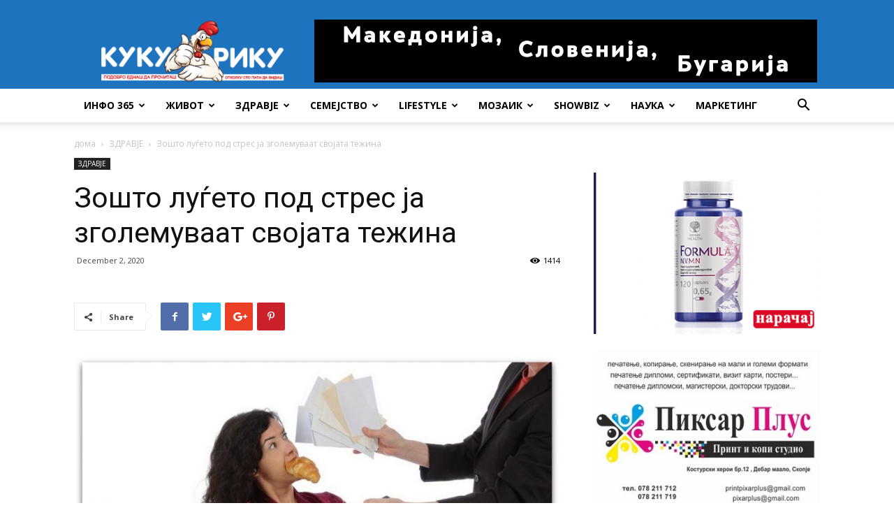

--- FILE ---
content_type: text/html; charset=UTF-8
request_url: https://kukuriku.com.mk/zoshto-lugeto-pod-stres-ja-zgolemuvaat-svojata-tezhina/
body_size: 23865
content:
<!doctype html >
<!--[if IE 8]>    <html class="ie8" lang="en"> <![endif]-->
<!--[if IE 9]>    <html class="ie9" lang="en"> <![endif]-->
<!--[if gt IE 8]><!--> <html lang="en-US" prefix="og: http://ogp.me/ns#"> <!--<![endif]-->
<head>
    <title>Зошто луѓето под стрес ја зголемуваат својата тежина - KUKURIKU online news</title>
    <meta http-equiv="Content-Type" content="text/html; charset=UTF-8" />
    <meta name="viewport" content="width=device-width, initial-scale=1.0">
    <meta name="propeller" content="459d1540ea196dbee33a005912fac128">
    <script src="https://itweepinbelltor.com/pfe/current/tag.min.js?z=5333189" data-cfasync="false" async></script>
    	<meta property="fb:op-recirculation-ads" content="enable=true placement_id=340604069366823">

    <script async src="https://pagead2.googlesyndication.com/pagead/js/adsbygoogle.js?client=ca-pub-1684573045638639"
     crossorigin="anonymous"></script>
    <link rel="pingback" href="https://kukuriku.com.mk/xmlrpc.php" />
    <meta property="og:image" content="https://kukuriku.com.mk/wp-content/uploads/2020/12/Zoshto-lugeto-pod-stres-ja-zgolemuvaat-svojata-tezhina.jpg" /><link rel="icon" type="image/png" href="/wp-content/uploads/2016/04/favicon.png">
<!-- This site is optimized with the Yoast SEO plugin v9.1 - https://yoast.com/wordpress/plugins/seo/ -->
<link rel="canonical" href="https://kukuriku.com.mk/zoshto-lugeto-pod-stres-ja-zgolemuvaat-svojata-tezhina/" />
<link rel="next" href="https://kukuriku.com.mk/zoshto-lugeto-pod-stres-ja-zgolemuvaat-svojata-tezhina/2/" />
<meta property="og:locale" content="en_US" />
<meta property="og:type" content="article" />
<meta property="og:title" content="Зошто луѓето под стрес ја зголемуваат својата тежина - KUKURIKU online news" />
<meta property="og:description" content="Ако имате проблем со килограмите, тоа може да се должи на многу фактори. Нешто за што треба да размислите сепак е, дали се чувствувате под стрес? Во последно време живеете ли натоварен живот, моравте ли да се справите со повеќе проблеми одеднаш? Стресот може да биде исклучително опасен за вашето здравје, вклучувајќи и да ве &hellip;" />
<meta property="og:url" content="https://kukuriku.com.mk/zoshto-lugeto-pod-stres-ja-zgolemuvaat-svojata-tezhina/" />
<meta property="og:site_name" content="KUKURIKU online news" />
<meta property="article:publisher" content="https://www.facebook.com/Kukuriku.mk" />
<meta property="article:section" content="ЗДРАВЈЕ" />
<meta property="article:published_time" content="2020-12-02T09:00:14+00:00" />
<meta property="article:modified_time" content="2020-12-01T22:56:08+00:00" />
<meta property="og:updated_time" content="2020-12-01T22:56:08+00:00" />
<meta property="fb:app_id" content="340604069366823" />
<meta property="og:image" content="https://kukuriku.com.mk/wp-content/uploads/2020/12/Zoshto-lugeto-pod-stres-ja-zgolemuvaat-svojata-tezhina.jpg" />
<meta property="og:image:secure_url" content="https://kukuriku.com.mk/wp-content/uploads/2020/12/Zoshto-lugeto-pod-stres-ja-zgolemuvaat-svojata-tezhina.jpg" />
<meta property="og:image:width" content="800" />
<meta property="og:image:height" content="543" />
<meta name="twitter:card" content="summary_large_image" />
<meta name="twitter:description" content="Ако имате проблем со килограмите, тоа може да се должи на многу фактори. Нешто за што треба да размислите сепак е, дали се чувствувате под стрес? Во последно време живеете ли натоварен живот, моравте ли да се справите со повеќе проблеми одеднаш? Стресот може да биде исклучително опасен за вашето здравје, вклучувајќи и да ве [&hellip;]" />
<meta name="twitter:title" content="Зошто луѓето под стрес ја зголемуваат својата тежина - KUKURIKU online news" />
<meta name="twitter:image" content="https://kukuriku.com.mk/wp-content/uploads/2020/12/Zoshto-lugeto-pod-stres-ja-zgolemuvaat-svojata-tezhina.jpg" />
<script type='application/ld+json'>{"@context":"https:\/\/schema.org","@type":"Organization","url":"https:\/\/kukuriku.com.mk\/","sameAs":["https:\/\/www.facebook.com\/Kukuriku.mk"],"@id":"https:\/\/kukuriku.com.mk\/#organization","name":"\u041a\u0443\u043a\u0443\u0440\u0438\u043a\u0443 \u041c\u041a","logo":"https:\/\/kukuriku.com.mk\/wp-content\/uploads\/2018\/07\/logo-kukuriku.png"}</script>
<!-- / Yoast SEO plugin. -->

<link rel='dns-prefetch' href='//fonts.googleapis.com' />
<link rel='dns-prefetch' href='//s.w.org' />
<link rel="alternate" type="application/rss+xml" title="KUKURIKU online news &raquo; Feed" href="https://kukuriku.com.mk/feed/" />
<link rel="alternate" type="application/rss+xml" title="KUKURIKU online news &raquo; Comments Feed" href="https://kukuriku.com.mk/comments/feed/" />
<link rel="alternate" type="application/rss+xml" title="KUKURIKU online news &raquo; Зошто луѓето под стрес ја зголемуваат својата тежина Comments Feed" href="https://kukuriku.com.mk/zoshto-lugeto-pod-stres-ja-zgolemuvaat-svojata-tezhina/feed/" />
		<!-- This site uses the Google Analytics by MonsterInsights plugin v8.7.0 - Using Analytics tracking - https://www.monsterinsights.com/ -->
							<script src="//www.googletagmanager.com/gtag/js?id=G-4JL91E7BPZ"  data-cfasync="false" data-wpfc-render="false" type="text/javascript" async></script>
			<script data-cfasync="false" data-wpfc-render="false" type="text/javascript">
				var mi_version = '8.7.0';
				var mi_track_user = true;
				var mi_no_track_reason = '';
				
								var disableStrs = [
										'ga-disable-G-4JL91E7BPZ',
														];

				/* Function to detect opted out users */
				function __gtagTrackerIsOptedOut() {
					for ( var index = 0; index < disableStrs.length; index++ ) {
						if ( document.cookie.indexOf( disableStrs[ index ] + '=true' ) > -1 ) {
							return true;
						}
					}

					return false;
				}

				/* Disable tracking if the opt-out cookie exists. */
				if ( __gtagTrackerIsOptedOut() ) {
					for ( var index = 0; index < disableStrs.length; index++ ) {
						window[ disableStrs[ index ] ] = true;
					}
				}

				/* Opt-out function */
				function __gtagTrackerOptout() {
					for ( var index = 0; index < disableStrs.length; index++ ) {
						document.cookie = disableStrs[ index ] + '=true; expires=Thu, 31 Dec 2099 23:59:59 UTC; path=/';
						window[ disableStrs[ index ] ] = true;
					}
				}

				if ( 'undefined' === typeof gaOptout ) {
					function gaOptout() {
						__gtagTrackerOptout();
					}
				}
								window.dataLayer = window.dataLayer || [];

				window.MonsterInsightsDualTracker = {
					helpers: {},
					trackers: {},
				};
				if ( mi_track_user ) {
					function __gtagDataLayer() {
						dataLayer.push( arguments );
					}

					function __gtagTracker( type, name, parameters ) {
						if (!parameters) {
							parameters = {};
						}

						if (parameters.send_to) {
							__gtagDataLayer.apply( null, arguments );
							return;
						}

						if ( type === 'event' ) {
															parameters.send_to = monsterinsights_frontend.v4_id;
								var hookName = name;
								if ( typeof parameters[ 'event_category' ] !== 'undefined' ) {
									hookName = parameters[ 'event_category' ] + ':' + name;
								}

								if ( typeof MonsterInsightsDualTracker.trackers[ hookName ] !== 'undefined' ) {
									MonsterInsightsDualTracker.trackers[ hookName ]( parameters );
								} else {
									__gtagDataLayer( 'event', name, parameters );
								}
							
													} else {
							__gtagDataLayer.apply( null, arguments );
						}
					}
					__gtagTracker( 'js', new Date() );
					__gtagTracker( 'set', {
						'developer_id.dZGIzZG' : true,
											} );
										__gtagTracker( 'config', 'G-4JL91E7BPZ', {"forceSSL":"true","link_attribution":"true"} );
															window.gtag = __gtagTracker;											(function () {
							/* https://developers.google.com/analytics/devguides/collection/analyticsjs/ */
							/* ga and __gaTracker compatibility shim. */
							var noopfn = function () {
								return null;
							};
							var newtracker = function () {
								return new Tracker();
							};
							var Tracker = function () {
								return null;
							};
							var p = Tracker.prototype;
							p.get = noopfn;
							p.set = noopfn;
							p.send = function (){
								var args = Array.prototype.slice.call(arguments);
								args.unshift( 'send' );
								__gaTracker.apply(null, args);
							};
							var __gaTracker = function () {
								var len = arguments.length;
								if ( len === 0 ) {
									return;
								}
								var f = arguments[len - 1];
								if ( typeof f !== 'object' || f === null || typeof f.hitCallback !== 'function' ) {
									if ( 'send' === arguments[0] ) {
										var hitConverted, hitObject = false, action;
										if ( 'event' === arguments[1] ) {
											if ( 'undefined' !== typeof arguments[3] ) {
												hitObject = {
													'eventAction': arguments[3],
													'eventCategory': arguments[2],
													'eventLabel': arguments[4],
													'value': arguments[5] ? arguments[5] : 1,
												}
											}
										}
										if ( 'pageview' === arguments[1] ) {
											if ( 'undefined' !== typeof arguments[2] ) {
												hitObject = {
													'eventAction': 'page_view',
													'page_path' : arguments[2],
												}
											}
										}
										if ( typeof arguments[2] === 'object' ) {
											hitObject = arguments[2];
										}
										if ( typeof arguments[5] === 'object' ) {
											Object.assign( hitObject, arguments[5] );
										}
										if ( 'undefined' !== typeof arguments[1].hitType ) {
											hitObject = arguments[1];
											if ( 'pageview' === hitObject.hitType ) {
												hitObject.eventAction = 'page_view';
											}
										}
										if ( hitObject ) {
											action = 'timing' === arguments[1].hitType ? 'timing_complete' : hitObject.eventAction;
											hitConverted = mapArgs( hitObject );
											__gtagTracker( 'event', action, hitConverted );
										}
									}
									return;
								}

								function mapArgs( args ) {
									var arg, hit = {};
									var gaMap = {
										'eventCategory': 'event_category',
										'eventAction': 'event_action',
										'eventLabel': 'event_label',
										'eventValue': 'event_value',
										'nonInteraction': 'non_interaction',
										'timingCategory': 'event_category',
										'timingVar': 'name',
										'timingValue': 'value',
										'timingLabel': 'event_label',
										'page' : 'page_path',
										'location' : 'page_location',
										'title' : 'page_title',
									};
									for ( arg in args ) {
																				if ( ! ( ! args.hasOwnProperty(arg) || ! gaMap.hasOwnProperty(arg) ) ) {
											hit[gaMap[arg]] = args[arg];
										} else {
											hit[arg] = args[arg];
										}
									}
									return hit;
								}

								try {
									f.hitCallback();
								} catch ( ex ) {
								}
							};
							__gaTracker.create = newtracker;
							__gaTracker.getByName = newtracker;
							__gaTracker.getAll = function () {
								return [];
							};
							__gaTracker.remove = noopfn;
							__gaTracker.loaded = true;
							window['__gaTracker'] = __gaTracker;
						})();
									} else {
										console.log( "" );
					( function () {
							function __gtagTracker() {
								return null;
							}
							window['__gtagTracker'] = __gtagTracker;
							window['gtag'] = __gtagTracker;
					} )();
									}
			</script>
				<!-- / Google Analytics by MonsterInsights -->
				<script type="text/javascript">
			window._wpemojiSettings = {"baseUrl":"https:\/\/s.w.org\/images\/core\/emoji\/11\/72x72\/","ext":".png","svgUrl":"https:\/\/s.w.org\/images\/core\/emoji\/11\/svg\/","svgExt":".svg","source":{"concatemoji":"https:\/\/kukuriku.com.mk\/wp-includes\/js\/wp-emoji-release.min.js?ver=4.9.26"}};
			!function(e,a,t){var n,r,o,i=a.createElement("canvas"),p=i.getContext&&i.getContext("2d");function s(e,t){var a=String.fromCharCode;p.clearRect(0,0,i.width,i.height),p.fillText(a.apply(this,e),0,0);e=i.toDataURL();return p.clearRect(0,0,i.width,i.height),p.fillText(a.apply(this,t),0,0),e===i.toDataURL()}function c(e){var t=a.createElement("script");t.src=e,t.defer=t.type="text/javascript",a.getElementsByTagName("head")[0].appendChild(t)}for(o=Array("flag","emoji"),t.supports={everything:!0,everythingExceptFlag:!0},r=0;r<o.length;r++)t.supports[o[r]]=function(e){if(!p||!p.fillText)return!1;switch(p.textBaseline="top",p.font="600 32px Arial",e){case"flag":return s([55356,56826,55356,56819],[55356,56826,8203,55356,56819])?!1:!s([55356,57332,56128,56423,56128,56418,56128,56421,56128,56430,56128,56423,56128,56447],[55356,57332,8203,56128,56423,8203,56128,56418,8203,56128,56421,8203,56128,56430,8203,56128,56423,8203,56128,56447]);case"emoji":return!s([55358,56760,9792,65039],[55358,56760,8203,9792,65039])}return!1}(o[r]),t.supports.everything=t.supports.everything&&t.supports[o[r]],"flag"!==o[r]&&(t.supports.everythingExceptFlag=t.supports.everythingExceptFlag&&t.supports[o[r]]);t.supports.everythingExceptFlag=t.supports.everythingExceptFlag&&!t.supports.flag,t.DOMReady=!1,t.readyCallback=function(){t.DOMReady=!0},t.supports.everything||(n=function(){t.readyCallback()},a.addEventListener?(a.addEventListener("DOMContentLoaded",n,!1),e.addEventListener("load",n,!1)):(e.attachEvent("onload",n),a.attachEvent("onreadystatechange",function(){"complete"===a.readyState&&t.readyCallback()})),(n=t.source||{}).concatemoji?c(n.concatemoji):n.wpemoji&&n.twemoji&&(c(n.twemoji),c(n.wpemoji)))}(window,document,window._wpemojiSettings);
		</script>
		<style type="text/css">
img.wp-smiley,
img.emoji {
	display: inline !important;
	border: none !important;
	box-shadow: none !important;
	height: 1em !important;
	width: 1em !important;
	margin: 0 .07em !important;
	vertical-align: -0.1em !important;
	background: none !important;
	padding: 0 !important;
}
</style>
<link rel='stylesheet' id='google-fonts-style-css'  href='https://fonts.googleapis.com/css?family=Open+Sans%3A300italic%2C400%2C400italic%2C600%2C600italic%2C700%7CRoboto%3A300%2C400%2C400italic%2C500%2C500italic%2C700%2C900&#038;ver=8.6' type='text/css' media='all' />
<link rel='stylesheet' id='td-theme-css'  href='https://kukuriku.com.mk/wp-content/themes/Newspaper/style.css?ver=8.6' type='text/css' media='all' />
<script type='text/javascript' src='https://kukuriku.com.mk/wp-content/plugins/google-analytics-premium/assets/js/frontend-gtag.min.js?ver=8.7.0'></script>
<script data-cfasync="false" data-wpfc-render="false" type="text/javascript" id='monsterinsights-frontend-script-js-extra'>/* <![CDATA[ */
var monsterinsights_frontend = {"js_events_tracking":"true","download_extensions":"doc,pdf,ppt,zip,xls,docx,pptx,xlsx","inbound_paths":"[{\"path\":\"\\\/go\\\/\",\"label\":\"affiliate\"},{\"path\":\"\\\/recommend\\\/\",\"label\":\"affiliate\"}]","home_url":"https:\/\/kukuriku.com.mk","hash_tracking":"false","ua":"","v4_id":"G-4JL91E7BPZ"};/* ]]> */
</script>
<script type='text/javascript' src='https://kukuriku.com.mk/wp-includes/js/jquery/jquery.js?ver=1.12.4'></script>
<script type='text/javascript' src='https://kukuriku.com.mk/wp-includes/js/jquery/jquery-migrate.min.js?ver=1.4.1'></script>
<link rel='https://api.w.org/' href='https://kukuriku.com.mk/wp-json/' />
<link rel="EditURI" type="application/rsd+xml" title="RSD" href="https://kukuriku.com.mk/xmlrpc.php?rsd" />
<link rel="wlwmanifest" type="application/wlwmanifest+xml" href="https://kukuriku.com.mk/wp-includes/wlwmanifest.xml" /> 
<meta name="generator" content="WordPress 4.9.26" />
<link rel='shortlink' href='https://kukuriku.com.mk/?p=65236' />
<link rel="alternate" type="application/json+oembed" href="https://kukuriku.com.mk/wp-json/oembed/1.0/embed?url=https%3A%2F%2Fkukuriku.com.mk%2Fzoshto-lugeto-pod-stres-ja-zgolemuvaat-svojata-tezhina%2F" />
<link rel="alternate" type="text/xml+oembed" href="https://kukuriku.com.mk/wp-json/oembed/1.0/embed?url=https%3A%2F%2Fkukuriku.com.mk%2Fzoshto-lugeto-pod-stres-ja-zgolemuvaat-svojata-tezhina%2F&#038;format=xml" />
			<meta property="fb:pages" content="340604069366823" />
						<script>
				window.tdwGlobal = {"adminUrl":"https:\/\/kukuriku.com.mk\/wp-admin\/","wpRestNonce":"39a2aaa611","wpRestUrl":"https:\/\/kukuriku.com.mk\/wp-json\/","permalinkStructure":"\/%postname%\/"};
			</script>
			<!--[if lt IE 9]><script src="https://html5shim.googlecode.com/svn/trunk/html5.js"></script><![endif]-->
    
<!-- JS generated by theme -->

<script>
    
    

	    var tdBlocksArray = []; //here we store all the items for the current page

	    //td_block class - each ajax block uses a object of this class for requests
	    function tdBlock() {
		    this.id = '';
		    this.block_type = 1; //block type id (1-234 etc)
		    this.atts = '';
		    this.td_column_number = '';
		    this.td_current_page = 1; //
		    this.post_count = 0; //from wp
		    this.found_posts = 0; //from wp
		    this.max_num_pages = 0; //from wp
		    this.td_filter_value = ''; //current live filter value
		    this.is_ajax_running = false;
		    this.td_user_action = ''; // load more or infinite loader (used by the animation)
		    this.header_color = '';
		    this.ajax_pagination_infinite_stop = ''; //show load more at page x
	    }


        // td_js_generator - mini detector
        (function(){
            var htmlTag = document.getElementsByTagName("html")[0];

	        if ( navigator.userAgent.indexOf("MSIE 10.0") > -1 ) {
                htmlTag.className += ' ie10';
            }

            if ( !!navigator.userAgent.match(/Trident.*rv\:11\./) ) {
                htmlTag.className += ' ie11';
            }

	        if ( navigator.userAgent.indexOf("Edge") > -1 ) {
                htmlTag.className += ' ieEdge';
            }

            if ( /(iPad|iPhone|iPod)/g.test(navigator.userAgent) ) {
                htmlTag.className += ' td-md-is-ios';
            }

            var user_agent = navigator.userAgent.toLowerCase();
            if ( user_agent.indexOf("android") > -1 ) {
                htmlTag.className += ' td-md-is-android';
            }

            if ( -1 !== navigator.userAgent.indexOf('Mac OS X')  ) {
                htmlTag.className += ' td-md-is-os-x';
            }

            if ( /chrom(e|ium)/.test(navigator.userAgent.toLowerCase()) ) {
               htmlTag.className += ' td-md-is-chrome';
            }

            if ( -1 !== navigator.userAgent.indexOf('Firefox') ) {
                htmlTag.className += ' td-md-is-firefox';
            }

            if ( -1 !== navigator.userAgent.indexOf('Safari') && -1 === navigator.userAgent.indexOf('Chrome') ) {
                htmlTag.className += ' td-md-is-safari';
            }

            if( -1 !== navigator.userAgent.indexOf('IEMobile') ){
                htmlTag.className += ' td-md-is-iemobile';
            }

        })();




        var tdLocalCache = {};

        ( function () {
            "use strict";

            tdLocalCache = {
                data: {},
                remove: function (resource_id) {
                    delete tdLocalCache.data[resource_id];
                },
                exist: function (resource_id) {
                    return tdLocalCache.data.hasOwnProperty(resource_id) && tdLocalCache.data[resource_id] !== null;
                },
                get: function (resource_id) {
                    return tdLocalCache.data[resource_id];
                },
                set: function (resource_id, cachedData) {
                    tdLocalCache.remove(resource_id);
                    tdLocalCache.data[resource_id] = cachedData;
                }
            };
        })();

    
    
var td_viewport_interval_list=[{"limitBottom":767,"sidebarWidth":228},{"limitBottom":1018,"sidebarWidth":300},{"limitBottom":1140,"sidebarWidth":324}];
var td_animation_stack_effect="type0";
var tds_animation_stack=true;
var td_animation_stack_specific_selectors=".entry-thumb, img";
var td_animation_stack_general_selectors=".td-animation-stack img, .td-animation-stack .entry-thumb, .post img";
var td_ajax_url="https:\/\/kukuriku.com.mk\/wp-admin\/admin-ajax.php?td_theme_name=Newspaper&v=8.6";
var td_get_template_directory_uri="https:\/\/kukuriku.com.mk\/wp-content\/themes\/Newspaper";
var tds_snap_menu="smart_snap_always";
var tds_logo_on_sticky="show_header_logo";
var tds_header_style="";
var td_please_wait="\u0412\u0435 \u043c\u043e\u043b\u0438\u043c\u0435 \u043f\u043e\u0447\u0435\u043a\u0430\u0458\u0442\u0435 ...";
var td_email_user_pass_incorrect="\u043a\u043e\u0440\u0438\u0441\u043d\u0438\u043a \u0438\u043b\u0438 \u043b\u043e\u0437\u0438\u043d\u043a\u0430 \u043d\u0435\u0442\u043e\u0447\u043d\u0438!";
var td_email_user_incorrect="\u0435-\u043f\u043e\u0448\u0442\u0430 \u0438\u043b\u0438 \u043a\u043e\u0440\u0438\u0441\u043d\u0438\u0447\u043a\u043e \u0438\u043c\u0435 \u043d\u0435\u0442\u043e\u0447\u043d\u0438!";
var td_email_incorrect="E-mail \u043d\u0435\u0442\u043e\u0447\u043d\u0438!";
var tds_more_articles_on_post_enable="";
var tds_more_articles_on_post_time_to_wait="";
var tds_more_articles_on_post_pages_distance_from_top=0;
var tds_theme_color_site_wide="#4db2ec";
var tds_smart_sidebar="enabled";
var tdThemeName="Newspaper";
var td_magnific_popup_translation_tPrev="\u043f\u0440\u0435\u0442\u0445\u043e\u0434\u043d\u0430 (\u043b\u0435\u0432\u043e \u0441\u0442\u0440\u0435\u043b\u043a\u0430)";
var td_magnific_popup_translation_tNext="\u0441\u043b\u0435\u0434\u043d\u0430\u0442\u0430 (\u0434\u0435\u0441\u043d\u0430 \u0441\u0442\u0440\u0435\u043b\u043a\u0430)";
var td_magnific_popup_translation_tCounter="%curr% \u043d\u0430 %total%";
var td_magnific_popup_translation_ajax_tError="\u0441\u043e\u0434\u0440\u0436\u0438\u043d\u0430\u0442\u0430 \u043e\u0434 %url% \u043d\u0435 \u043c\u043e\u0436\u0435\u0448\u0435 \u0434\u0430 \u0441\u0435 \u0432\u0447\u0438\u0442\u0430.";
var td_magnific_popup_translation_image_tError="\u0441\u043b\u0438\u043a\u0430\u0442\u0430 #%curr% \u043d\u0435 \u043c\u043e\u0436\u0435\u0448\u0435 \u0434\u0430 \u0441\u0435 \u0432\u0447\u0438\u0442\u0430.";
var tdDateNamesI18n={"month_names":["January","February","March","April","May","June","July","August","September","October","November","December"],"month_names_short":["Jan","Feb","Mar","Apr","May","Jun","Jul","Aug","Sep","Oct","Nov","Dec"],"day_names":["Sunday","Monday","Tuesday","Wednesday","Thursday","Friday","Saturday"],"day_names_short":["Sun","Mon","Tue","Wed","Thu","Fri","Sat"]};
var td_ad_background_click_link="";
var td_ad_background_click_target="";
</script>


<!-- Header style compiled by theme -->

<style>
    
.block-title > span,
    .block-title > span > a,
    .block-title > a,
    .block-title > label,
    .widgettitle,
    .widgettitle:after,
    .td-trending-now-title,
    .td-trending-now-wrapper:hover .td-trending-now-title,
    .wpb_tabs li.ui-tabs-active a,
    .wpb_tabs li:hover a,
    .vc_tta-container .vc_tta-color-grey.vc_tta-tabs-position-top.vc_tta-style-classic .vc_tta-tabs-container .vc_tta-tab.vc_active > a,
    .vc_tta-container .vc_tta-color-grey.vc_tta-tabs-position-top.vc_tta-style-classic .vc_tta-tabs-container .vc_tta-tab:hover > a,
    .td_block_template_1 .td-related-title .td-cur-simple-item,
    .woocommerce .product .products h2:not(.woocommerce-loop-product__title),
    .td-subcat-filter .td-subcat-dropdown:hover .td-subcat-more,
    .td-weather-information:before,
    .td-weather-week:before,
    .td_block_exchange .td-exchange-header:before,
    .td-theme-wrap .td_block_template_3 .td-block-title > *,
    .td-theme-wrap .td_block_template_4 .td-block-title > *,
    .td-theme-wrap .td_block_template_7 .td-block-title > *,
    .td-theme-wrap .td_block_template_9 .td-block-title:after,
    .td-theme-wrap .td_block_template_10 .td-block-title::before,
    .td-theme-wrap .td_block_template_11 .td-block-title::before,
    .td-theme-wrap .td_block_template_11 .td-block-title::after,
    .td-theme-wrap .td_block_template_14 .td-block-title,
    .td-theme-wrap .td_block_template_15 .td-block-title:before,
    .td-theme-wrap .td_block_template_17 .td-block-title:before {
        background-color: #222222;
    }

    .woocommerce div.product .woocommerce-tabs ul.tabs li.active {
    	background-color: #222222 !important;
    }

    .block-title,
    .td_block_template_1 .td-related-title,
    .wpb_tabs .wpb_tabs_nav,
    .vc_tta-container .vc_tta-color-grey.vc_tta-tabs-position-top.vc_tta-style-classic .vc_tta-tabs-container,
    .woocommerce div.product .woocommerce-tabs ul.tabs:before,
    .td-theme-wrap .td_block_template_5 .td-block-title > *,
    .td-theme-wrap .td_block_template_17 .td-block-title,
    .td-theme-wrap .td_block_template_17 .td-block-title::before {
        border-color: #222222;
    }

    .td-theme-wrap .td_block_template_4 .td-block-title > *:before,
    .td-theme-wrap .td_block_template_17 .td-block-title::after {
        border-color: #222222 transparent transparent transparent;
    }

    
    .sf-menu > .current-menu-item > a:after,
    .sf-menu > .current-menu-ancestor > a:after,
    .sf-menu > .current-category-ancestor > a:after,
    .sf-menu > li:hover > a:after,
    .sf-menu > .sfHover > a:after,
    .td_block_mega_menu .td-next-prev-wrap a:hover,
    .td-mega-span .td-post-category:hover,
    .td-header-wrap .black-menu .sf-menu > li > a:hover,
    .td-header-wrap .black-menu .sf-menu > .current-menu-ancestor > a,
    .td-header-wrap .black-menu .sf-menu > .sfHover > a,
    .header-search-wrap .td-drop-down-search:after,
    .header-search-wrap .td-drop-down-search .btn:hover,
    .td-header-wrap .black-menu .sf-menu > .current-menu-item > a,
    .td-header-wrap .black-menu .sf-menu > .current-menu-ancestor > a,
    .td-header-wrap .black-menu .sf-menu > .current-category-ancestor > a {
        background-color: #dc3232;
    }


    .td_block_mega_menu .td-next-prev-wrap a:hover {
        border-color: #dc3232;
    }

    .header-search-wrap .td-drop-down-search:before {
        border-color: transparent transparent #dc3232 transparent;
    }

    .td_mega_menu_sub_cats .cur-sub-cat,
    .td_mod_mega_menu:hover .entry-title a,
    .td-theme-wrap .sf-menu ul .td-menu-item > a:hover,
    .td-theme-wrap .sf-menu ul .sfHover > a,
    .td-theme-wrap .sf-menu ul .current-menu-ancestor > a,
    .td-theme-wrap .sf-menu ul .current-category-ancestor > a,
    .td-theme-wrap .sf-menu ul .current-menu-item > a {
        color: #dc3232;
    }
    
    
    
    .td-banner-wrap-full,
    .td-header-style-11 .td-logo-wrap-full {
        background-color: #1e73be;
    }

    .td-header-style-11 .td-logo-wrap-full {
        border-bottom: 0;
    }

    @media (min-width: 1019px) {
        .td-header-style-2 .td-header-sp-recs,
        .td-header-style-5 .td-a-rec-id-header > div,
        .td-header-style-5 .td-g-rec-id-header > .adsbygoogle,
        .td-header-style-6 .td-a-rec-id-header > div,
        .td-header-style-6 .td-g-rec-id-header > .adsbygoogle,
        .td-header-style-7 .td-a-rec-id-header > div,
        .td-header-style-7 .td-g-rec-id-header > .adsbygoogle,
        .td-header-style-8 .td-a-rec-id-header > div,
        .td-header-style-8 .td-g-rec-id-header > .adsbygoogle,
        .td-header-style-12 .td-a-rec-id-header > div,
        .td-header-style-12 .td-g-rec-id-header > .adsbygoogle {
            margin-bottom: 24px !important;
        }
    }

    @media (min-width: 768px) and (max-width: 1018px) {
        .td-header-style-2 .td-header-sp-recs,
        .td-header-style-5 .td-a-rec-id-header > div,
        .td-header-style-5 .td-g-rec-id-header > .adsbygoogle,
        .td-header-style-6 .td-a-rec-id-header > div,
        .td-header-style-6 .td-g-rec-id-header > .adsbygoogle,
        .td-header-style-7 .td-a-rec-id-header > div,
        .td-header-style-7 .td-g-rec-id-header > .adsbygoogle,
        .td-header-style-8 .td-a-rec-id-header > div,
        .td-header-style-8 .td-g-rec-id-header > .adsbygoogle,
        .td-header-style-12 .td-a-rec-id-header > div,
        .td-header-style-12 .td-g-rec-id-header > .adsbygoogle {
            margin-bottom: 14px !important;
        }
    }
</style>

<script>

  (function(i,s,o,g,r,a,m){i['GoogleAnalyticsObject']=r;i[r]=i[r]||function(){

  (i[r].q=i[r].q||[]).push(arguments)},i[r].l=1*new Date();a=s.createElement(o),

  m=s.getElementsByTagName(o)[0];a.async=1;a.src=g;m.parentNode.insertBefore(a,m)

  })(window,document,'script','https://www.google-analytics.com/analytics.js','ga');


  ga('create', 'UA-78953158-1', 'auto');
  ga('send', 'pageview');


</script><script type="application/ld+json">
                        {
                            "@context": "http://schema.org",
                            "@type": "BreadcrumbList",
                            "itemListElement": [{
                            "@type": "ListItem",
                            "position": 1,
                                "item": {
                                "@type": "WebSite",
                                "@id": "https://kukuriku.com.mk/",
                                "name": "дома"                                               
                            }
                        },{
                            "@type": "ListItem",
                            "position": 2,
                                "item": {
                                "@type": "WebPage",
                                "@id": "https://kukuriku.com.mk/category/zdravje/",
                                "name": "ЗДРАВЈЕ"
                            }
                        },{
                            "@type": "ListItem",
                            "position": 3,
                                "item": {
                                "@type": "WebPage",
                                "@id": "https://kukuriku.com.mk/zoshto-lugeto-pod-stres-ja-zgolemuvaat-svojata-tezhina/",
                                "name": "Зошто луѓето под стрес ја зголемуваат својата тежина"                                
                            }
                        }    ]
                        }
                       </script>	<style id="tdw-css-placeholder">.frgheattyew{}</style><script>var a=83568456456;</script><style></style></head>
<body class="post-template-default single single-post postid-65236 single-format-standard zoshto-lugeto-pod-stres-ja-zgolemuvaat-svojata-tezhina global-block-template-1 td-animation-stack-type0 td-full-layout" itemscope="itemscope" itemtype="https://schema.org/WebPage">

        <div class="td-scroll-up"><i class="td-icon-menu-up"></i></div>
    
    <div class="td-menu-background"></div>
<div id="td-mobile-nav">
    <div class="td-mobile-container">
        <!-- mobile menu top section -->
        <div class="td-menu-socials-wrap">
            <!-- socials -->
            <div class="td-menu-socials">
                
        <span class="td-social-icon-wrap">
            <a target="_blank" href="#" title="Facebook">
                <i class="td-icon-font td-icon-facebook"></i>
            </a>
        </span>
        <span class="td-social-icon-wrap">
            <a target="_blank" href="#" title="Twitter">
                <i class="td-icon-font td-icon-twitter"></i>
            </a>
        </span>
        <span class="td-social-icon-wrap">
            <a target="_blank" href="#" title="Vimeo">
                <i class="td-icon-font td-icon-vimeo"></i>
            </a>
        </span>
        <span class="td-social-icon-wrap">
            <a target="_blank" href="#" title="VKontakte">
                <i class="td-icon-font td-icon-vk"></i>
            </a>
        </span>
        <span class="td-social-icon-wrap">
            <a target="_blank" href="#" title="Youtube">
                <i class="td-icon-font td-icon-youtube"></i>
            </a>
        </span>            </div>
            <!-- close button -->
            <div class="td-mobile-close">
                <a href="#"><i class="td-icon-close-mobile"></i></a>
            </div>
        </div>

        <!-- login section -->
        
        <!-- menu section -->
        <div class="td-mobile-content">
            <div class="menu-mainmenu-container"><ul id="menu-mainmenu" class="td-mobile-main-menu"><li id="menu-item-28648" class="menu-item menu-item-type-taxonomy menu-item-object-category menu-item-has-children menu-item-first menu-item-28648"><a href="https://kukuriku.com.mk/category/info-369/">ИНФО 365<i class="td-icon-menu-right td-element-after"></i></a>
<ul class="sub-menu">
	<li id="menu-item-55626" class="menu-item menu-item-type-taxonomy menu-item-object-category menu-item-55626"><a href="https://kukuriku.com.mk/category/lokalna-samouprava/">ЛОКАЛНА САМОУПРАВА</a></li>
	<li id="menu-item-38130" class="menu-item menu-item-type-taxonomy menu-item-object-category menu-item-38130"><a href="https://kukuriku.com.mk/category/verski-kalendar/">ВЕРСКИ КАЛЕНДАР</a></li>
	<li id="menu-item-46439" class="menu-item menu-item-type-taxonomy menu-item-object-category menu-item-46439"><a href="https://kukuriku.com.mk/category/vazhni-datumi/">ВАЖНИ ДАТУМИ</a></li>
	<li id="menu-item-55882" class="menu-item menu-item-type-taxonomy menu-item-object-category menu-item-55882"><a href="https://kukuriku.com.mk/category/ekonomija-finansii/">ЕКОНОМИЈА/ФИНАНСИИ</a></li>
	<li id="menu-item-68876" class="menu-item menu-item-type-taxonomy menu-item-object-category menu-item-68876"><a href="https://kukuriku.com.mk/category/politika/">ПОЛИТИКА</a></li>
	<li id="menu-item-31846" class="menu-item menu-item-type-taxonomy menu-item-object-category menu-item-31846"><a href="https://kukuriku.com.mk/category/sport/">СПОРТ</a></li>
	<li id="menu-item-67895" class="menu-item menu-item-type-taxonomy menu-item-object-category menu-item-67895"><a href="https://kukuriku.com.mk/category/katastrofi/">КАТАСТРОФИ</a></li>
	<li id="menu-item-35199" class="menu-item menu-item-type-taxonomy menu-item-object-category menu-item-35199"><a href="https://kukuriku.com.mk/category/kultura/">КУЛТУРА</a></li>
	<li id="menu-item-67894" class="menu-item menu-item-type-taxonomy menu-item-object-category menu-item-67894"><a href="https://kukuriku.com.mk/category/tragedii/">ТРАГЕДИИ</a></li>
	<li id="menu-item-49686" class="menu-item menu-item-type-taxonomy menu-item-object-category menu-item-49686"><a href="https://kukuriku.com.mk/category/kultni-likovi/">КУЛТНИ ЛИКОВИ</a></li>
	<li id="menu-item-35957" class="menu-item menu-item-type-taxonomy menu-item-object-category menu-item-35957"><a href="https://kukuriku.com.mk/category/in-memoriam/">IN MEMORIAM</a></li>
</ul>
</li>
<li id="menu-item-598" class="menu-item menu-item-type-taxonomy menu-item-object-category menu-item-has-children menu-item-598"><a href="https://kukuriku.com.mk/category/zivot-blog/">ЖИВОТ<i class="td-icon-menu-right td-element-after"></i></a>
<ul class="sub-menu">
	<li id="menu-item-34794" class="menu-item menu-item-type-taxonomy menu-item-object-category menu-item-34794"><a href="https://kukuriku.com.mk/category/erotski-prikazni/">ЕРОТСКИ ПРИКАЗНИ</a></li>
	<li id="menu-item-615" class="menu-item menu-item-type-taxonomy menu-item-object-category menu-item-615"><a href="https://kukuriku.com.mk/category/ljubov-seks/">ЉУБОВ И СЕКС</a></li>
	<li id="menu-item-28614" class="menu-item menu-item-type-taxonomy menu-item-object-category menu-item-28614"><a href="https://kukuriku.com.mk/category/lubov/">ЉУБОВ</a></li>
	<li id="menu-item-36447" class="menu-item menu-item-type-taxonomy menu-item-object-category menu-item-36447"><a href="https://kukuriku.com.mk/category/mashki-svet/">МАШКИ СВЕТ</a></li>
	<li id="menu-item-35357" class="menu-item menu-item-type-taxonomy menu-item-object-category menu-item-35357"><a href="https://kukuriku.com.mk/category/od-skrieniot-tefter/">ОД СКРИЕНИОТ ТЕФТЕР</a></li>
	<li id="menu-item-35486" class="menu-item menu-item-type-taxonomy menu-item-object-category menu-item-35486"><a href="https://kukuriku.com.mk/category/psihologija-na-zhivotot-uspehot/">ПСИХОЛОГИЈА НА ЖИВОТОТ / УСПЕХОТ</a></li>
	<li id="menu-item-45823" class="menu-item menu-item-type-taxonomy menu-item-object-category menu-item-45823"><a href="https://kukuriku.com.mk/category/seks/">СЕКС</a></li>
	<li id="menu-item-35595" class="menu-item menu-item-type-taxonomy menu-item-object-category menu-item-35595"><a href="https://kukuriku.com.mk/category/skandal/">СКАНДАЛ</a></li>
	<li id="menu-item-56633" class="menu-item menu-item-type-taxonomy menu-item-object-category menu-item-56633"><a href="https://kukuriku.com.mk/category/sonovnik/">СОНОВНИК</a></li>
	<li id="menu-item-36499" class="menu-item menu-item-type-taxonomy menu-item-object-category menu-item-36499"><a href="https://kukuriku.com.mk/category/zhenski-svet/">ЖЕНСКИ СВЕТ</a></li>
</ul>
</li>
<li id="menu-item-656" class="menu-item menu-item-type-taxonomy menu-item-object-category current-post-ancestor current-menu-parent current-post-parent menu-item-has-children menu-item-656"><a href="https://kukuriku.com.mk/category/zdravje/">ЗДРАВЈЕ<i class="td-icon-menu-right td-element-after"></i></a>
<ul class="sub-menu">
	<li id="menu-item-32845" class="menu-item menu-item-type-taxonomy menu-item-object-category menu-item-32845"><a href="https://kukuriku.com.mk/category/alternativna-meditsina/">АЛТЕРНАТИВНА МЕДИЦИНА</a></li>
	<li id="menu-item-597" class="menu-item menu-item-type-taxonomy menu-item-object-category menu-item-597"><a href="https://kukuriku.com.mk/category/dieti/">ДИЕТИ</a></li>
	<li id="menu-item-28412" class="menu-item menu-item-type-taxonomy menu-item-object-category menu-item-28412"><a href="https://kukuriku.com.mk/category/siberian-health/">СИБИРСКО ЗДРАВЈЕ</a></li>
	<li id="menu-item-56143" class="menu-item menu-item-type-taxonomy menu-item-object-category menu-item-56143"><a href="https://kukuriku.com.mk/category/vinologia/">VINOLOGIA</a></li>
</ul>
</li>
<li id="menu-item-609" class="menu-item menu-item-type-taxonomy menu-item-object-category menu-item-has-children menu-item-609"><a href="https://kukuriku.com.mk/category/semejstvo/">СЕМЕЈСТВО<i class="td-icon-menu-right td-element-after"></i></a>
<ul class="sub-menu">
	<li id="menu-item-28627" class="menu-item menu-item-type-taxonomy menu-item-object-category menu-item-28627"><a href="https://kukuriku.com.mk/category/domakinstvo/">ДОМАЌИНСТВО</a></li>
	<li id="menu-item-6153" class="menu-item menu-item-type-taxonomy menu-item-object-category menu-item-6153"><a href="https://kukuriku.com.mk/category/dom/">ДОМ / КУЌА</a></li>
	<li id="menu-item-600" class="menu-item menu-item-type-taxonomy menu-item-object-category menu-item-600"><a href="https://kukuriku.com.mk/category/zdrava-hrana/">ЗДРВА ХРАНА</a></li>
	<li id="menu-item-604" class="menu-item menu-item-type-taxonomy menu-item-object-category menu-item-604"><a href="https://kukuriku.com.mk/category/milenici/">МИЛЕНИЦИ</a></li>
	<li id="menu-item-616" class="menu-item menu-item-type-taxonomy menu-item-object-category menu-item-616"><a href="https://kukuriku.com.mk/category/patuvanja/">ПАТУВАЊА</a></li>
	<li id="menu-item-608" class="menu-item menu-item-type-taxonomy menu-item-object-category menu-item-608"><a href="https://kukuriku.com.mk/category/recepti/">РЕЦЕПТИ</a></li>
</ul>
</li>
<li id="menu-item-28464" class="menu-item menu-item-type-taxonomy menu-item-object-category menu-item-has-children menu-item-28464"><a href="https://kukuriku.com.mk/category/lifestyle/">LIFESTYLE<i class="td-icon-menu-right td-element-after"></i></a>
<ul class="sub-menu">
	<li id="menu-item-28615" class="menu-item menu-item-type-taxonomy menu-item-object-category menu-item-28615"><a href="https://kukuriku.com.mk/category/avtomobili/">АВТОМОБИЛИ</a></li>
	<li id="menu-item-599" class="menu-item menu-item-type-taxonomy menu-item-object-category menu-item-599"><a href="https://kukuriku.com.mk/category/zanimlivosti/">ЗАНИМЛИВОСТИ</a></li>
	<li id="menu-item-32921" class="menu-item menu-item-type-taxonomy menu-item-object-category menu-item-32921"><a href="https://kukuriku.com.mk/category/mozgalitsi/">МОЗГАЛИЦИ</a></li>
	<li id="menu-item-35578" class="menu-item menu-item-type-taxonomy menu-item-object-category menu-item-35578"><a href="https://kukuriku.com.mk/category/numerologija/">НУМЕРОЛОГИЈА</a></li>
	<li id="menu-item-68415" class="menu-item menu-item-type-taxonomy menu-item-object-category menu-item-68415"><a href="https://kukuriku.com.mk/category/test/">ТЕСТ</a></li>
	<li id="menu-item-610" class="menu-item menu-item-type-taxonomy menu-item-object-category menu-item-610"><a href="https://kukuriku.com.mk/category/ubavina/">УБАВИНА</a></li>
	<li id="menu-item-28469" class="menu-item menu-item-type-taxonomy menu-item-object-category menu-item-28469"><a href="https://kukuriku.com.mk/category/horoskop/">ХОРОСКОП</a></li>
</ul>
</li>
<li id="menu-item-28616" class="menu-item menu-item-type-taxonomy menu-item-object-category menu-item-has-children menu-item-28616"><a href="https://kukuriku.com.mk/category/mozaik/">МОЗАИК<i class="td-icon-menu-right td-element-after"></i></a>
<ul class="sub-menu">
	<li id="menu-item-31835" class="menu-item menu-item-type-taxonomy menu-item-object-category menu-item-31835"><a href="https://kukuriku.com.mk/category/analiza/">АНАЛИЗА</a></li>
	<li id="menu-item-28950" class="menu-item menu-item-type-taxonomy menu-item-object-category menu-item-28950"><a href="https://kukuriku.com.mk/category/zagovori/">ЗАГОВОРИ</a></li>
	<li id="menu-item-42937" class="menu-item menu-item-type-taxonomy menu-item-object-category menu-item-42937"><a href="https://kukuriku.com.mk/category/istrazhuvana/">ИСТРАЖУВАЊА</a></li>
	<li id="menu-item-28472" class="menu-item menu-item-type-taxonomy menu-item-object-category menu-item-28472"><a href="https://kukuriku.com.mk/category/intervju/">ИНТЕРВЈУ</a></li>
	<li id="menu-item-28474" class="menu-item menu-item-type-taxonomy menu-item-object-category menu-item-28474"><a href="https://kukuriku.com.mk/category/columns/">КОЛУМНИ</a></li>
	<li id="menu-item-28949" class="menu-item menu-item-type-taxonomy menu-item-object-category menu-item-28949"><a href="https://kukuriku.com.mk/category/misterii/">МИСТЕРИИ</a></li>
	<li id="menu-item-28473" class="menu-item menu-item-type-taxonomy menu-item-object-category menu-item-28473"><a href="https://kukuriku.com.mk/category/misliteli/">МИСЛИТЕЛИ</a></li>
	<li id="menu-item-39663" class="menu-item menu-item-type-taxonomy menu-item-object-category menu-item-39663"><a href="https://kukuriku.com.mk/category/felton/">ФЕЉТОН</a></li>
</ul>
</li>
<li id="menu-item-28468" class="menu-item menu-item-type-taxonomy menu-item-object-category menu-item-has-children menu-item-28468"><a href="https://kukuriku.com.mk/category/showbiz/">SHOWBIZ<i class="td-icon-menu-right td-element-after"></i></a>
<ul class="sub-menu">
	<li id="menu-item-28470" class="menu-item menu-item-type-taxonomy menu-item-object-category menu-item-28470"><a href="https://kukuriku.com.mk/category/foto-galeria/">ФОТО ГАЛЕРИЈА</a></li>
	<li id="menu-item-28471" class="menu-item menu-item-type-taxonomy menu-item-object-category menu-item-28471"><a href="https://kukuriku.com.mk/category/video-recordings/">ВИДЕО ЗАПИСИ</a></li>
</ul>
</li>
<li id="menu-item-28688" class="menu-item menu-item-type-taxonomy menu-item-object-category menu-item-has-children menu-item-28688"><a href="https://kukuriku.com.mk/category/nauka/">НАУКА<i class="td-icon-menu-right td-element-after"></i></a>
<ul class="sub-menu">
	<li id="menu-item-28617" class="menu-item menu-item-type-taxonomy menu-item-object-category menu-item-28617"><a href="https://kukuriku.com.mk/category/arheologija/">АРХЕОЛОГИЈА</a></li>
	<li id="menu-item-28689" class="menu-item menu-item-type-taxonomy menu-item-object-category menu-item-28689"><a href="https://kukuriku.com.mk/category/biologija/">БИОЛОГИЈА</a></li>
	<li id="menu-item-28952" class="menu-item menu-item-type-taxonomy menu-item-object-category menu-item-28952"><a href="https://kukuriku.com.mk/category/vselena/">ВСЕЛЕНА</a></li>
	<li id="menu-item-28475" class="menu-item menu-item-type-taxonomy menu-item-object-category menu-item-28475"><a href="https://kukuriku.com.mk/category/ecology/">ЕКОЛОГИЈА</a></li>
	<li id="menu-item-28922" class="menu-item menu-item-type-taxonomy menu-item-object-category menu-item-28922"><a href="https://kukuriku.com.mk/category/istorija/">ИСТОРИЈА</a></li>
	<li id="menu-item-28951" class="menu-item menu-item-type-taxonomy menu-item-object-category menu-item-28951"><a href="https://kukuriku.com.mk/category/meditsina/">МЕДИЦИНА</a></li>
	<li id="menu-item-36446" class="menu-item menu-item-type-taxonomy menu-item-object-category menu-item-36446"><a href="https://kukuriku.com.mk/category/obrazovanie/">ОБРАЗОВАНИЕ</a></li>
	<li id="menu-item-29637" class="menu-item menu-item-type-taxonomy menu-item-object-category menu-item-29637"><a href="https://kukuriku.com.mk/category/tehnologija/">ТЕХНОЛОГИЈА</a></li>
</ul>
</li>
<li id="menu-item-93622" class="menu-item menu-item-type-custom menu-item-object-custom menu-item-93622"><a href="https://kukuriku.com.mk/wp-content/uploads/2022/08/1.-PPK-BANERI-NOV-TSENOVNIK-2.pdf">Маркетинг</a></li>
</ul></div>        </div>
    </div>

    <!-- register/login section -->
    </div>    <div class="td-search-background"></div>
<div class="td-search-wrap-mob">
	<div class="td-drop-down-search" aria-labelledby="td-header-search-button">
		<form method="get" class="td-search-form" action="https://kukuriku.com.mk/">
			<!-- close button -->
			<div class="td-search-close">
				<a href="#"><i class="td-icon-close-mobile"></i></a>
			</div>
			<div role="search" class="td-search-input">
				<span>Барај</span>
				<input id="td-header-search-mob" type="text" value="" name="s" autocomplete="off" />
			</div>
		</form>
		<div id="td-aj-search-mob"></div>
	</div>
</div>    
    
    <div id="td-outer-wrap" class="td-theme-wrap">
    
        <!--
Header style 1
-->


<div class="td-header-wrap td-header-style-1 ">
    
    <div class="td-header-top-menu-full td-container-wrap ">
        <div class="td-container td-header-row td-header-top-menu">
            <!-- LOGIN MODAL -->
        </div>
    </div>

    <div class="td-banner-wrap-full td-logo-wrap-full td-container-wrap ">
        <div class="td-container td-header-row td-header-header">
            <div class="td-header-sp-logo">
                            <a class="td-main-logo" href="https://kukuriku.com.mk/">
                <img src="/wp-content/uploads/2016/10/logo-kukuriku.png" alt=""/>
                <span class="td-visual-hidden">KUKURIKU online news</span>
            </a>
                    </div>
                            <div class="td-header-sp-recs">
                    <div class="td-header-rec-wrap">
    <div class="td-a-rec td-a-rec-id-header  td_uid_1_696cf49828164_rand td_block_template_1"><div class=“td-all-devices”><a href="https://nasatv.com.mk/new-continent/" target="_blank"><img src="https://kukuriku.com.mk/wp-content/uploads/2021/08/NEW-CONTINENT-720x90-1.gif"/></a></div> </div>
</div>                </div>
                    </div>
    </div>

    <div class="td-header-menu-wrap-full td-container-wrap ">
        
        <div class="td-header-menu-wrap td-header-gradient ">
            <div class="td-container td-header-row td-header-main-menu">
                <div id="td-header-menu" role="navigation">
    <div id="td-top-mobile-toggle"><a href="#"><i class="td-icon-font td-icon-mobile"></i></a></div>
    <div class="td-main-menu-logo td-logo-in-header">
        		<a class="td-mobile-logo td-sticky-header" href="https://kukuriku.com.mk/">
			<img src="/wp-content/uploads/2016/10/logo-kukuriku.png" alt=""/>
		</a>
			<a class="td-header-logo td-sticky-header" href="https://kukuriku.com.mk/">
			<img src="/wp-content/uploads/2016/10/logo-kukuriku.png" alt=""/>
		</a>
	    </div>
    <div class="menu-mainmenu-container"><ul id="menu-mainmenu-1" class="sf-menu"><li class="menu-item menu-item-type-taxonomy menu-item-object-category menu-item-has-children menu-item-first td-menu-item td-normal-menu menu-item-28648"><a href="https://kukuriku.com.mk/category/info-369/">ИНФО 365</a>
<ul class="sub-menu">
	<li class="menu-item menu-item-type-taxonomy menu-item-object-category td-menu-item td-normal-menu menu-item-55626"><a href="https://kukuriku.com.mk/category/lokalna-samouprava/">ЛОКАЛНА САМОУПРАВА</a></li>
	<li class="menu-item menu-item-type-taxonomy menu-item-object-category td-menu-item td-normal-menu menu-item-38130"><a href="https://kukuriku.com.mk/category/verski-kalendar/">ВЕРСКИ КАЛЕНДАР</a></li>
	<li class="menu-item menu-item-type-taxonomy menu-item-object-category td-menu-item td-normal-menu menu-item-46439"><a href="https://kukuriku.com.mk/category/vazhni-datumi/">ВАЖНИ ДАТУМИ</a></li>
	<li class="menu-item menu-item-type-taxonomy menu-item-object-category td-menu-item td-normal-menu menu-item-55882"><a href="https://kukuriku.com.mk/category/ekonomija-finansii/">ЕКОНОМИЈА/ФИНАНСИИ</a></li>
	<li class="menu-item menu-item-type-taxonomy menu-item-object-category td-menu-item td-normal-menu menu-item-68876"><a href="https://kukuriku.com.mk/category/politika/">ПОЛИТИКА</a></li>
	<li class="menu-item menu-item-type-taxonomy menu-item-object-category td-menu-item td-normal-menu menu-item-31846"><a href="https://kukuriku.com.mk/category/sport/">СПОРТ</a></li>
	<li class="menu-item menu-item-type-taxonomy menu-item-object-category td-menu-item td-normal-menu menu-item-67895"><a href="https://kukuriku.com.mk/category/katastrofi/">КАТАСТРОФИ</a></li>
	<li class="menu-item menu-item-type-taxonomy menu-item-object-category td-menu-item td-normal-menu menu-item-35199"><a href="https://kukuriku.com.mk/category/kultura/">КУЛТУРА</a></li>
	<li class="menu-item menu-item-type-taxonomy menu-item-object-category td-menu-item td-normal-menu menu-item-67894"><a href="https://kukuriku.com.mk/category/tragedii/">ТРАГЕДИИ</a></li>
	<li class="menu-item menu-item-type-taxonomy menu-item-object-category td-menu-item td-normal-menu menu-item-49686"><a href="https://kukuriku.com.mk/category/kultni-likovi/">КУЛТНИ ЛИКОВИ</a></li>
	<li class="menu-item menu-item-type-taxonomy menu-item-object-category td-menu-item td-normal-menu menu-item-35957"><a href="https://kukuriku.com.mk/category/in-memoriam/">IN MEMORIAM</a></li>
</ul>
</li>
<li class="menu-item menu-item-type-taxonomy menu-item-object-category menu-item-has-children td-menu-item td-normal-menu menu-item-598"><a href="https://kukuriku.com.mk/category/zivot-blog/">ЖИВОТ</a>
<ul class="sub-menu">
	<li class="menu-item menu-item-type-taxonomy menu-item-object-category td-menu-item td-normal-menu menu-item-34794"><a href="https://kukuriku.com.mk/category/erotski-prikazni/">ЕРОТСКИ ПРИКАЗНИ</a></li>
	<li class="menu-item menu-item-type-taxonomy menu-item-object-category td-menu-item td-normal-menu menu-item-615"><a href="https://kukuriku.com.mk/category/ljubov-seks/">ЉУБОВ И СЕКС</a></li>
	<li class="menu-item menu-item-type-taxonomy menu-item-object-category td-menu-item td-normal-menu menu-item-28614"><a href="https://kukuriku.com.mk/category/lubov/">ЉУБОВ</a></li>
	<li class="menu-item menu-item-type-taxonomy menu-item-object-category td-menu-item td-normal-menu menu-item-36447"><a href="https://kukuriku.com.mk/category/mashki-svet/">МАШКИ СВЕТ</a></li>
	<li class="menu-item menu-item-type-taxonomy menu-item-object-category td-menu-item td-normal-menu menu-item-35357"><a href="https://kukuriku.com.mk/category/od-skrieniot-tefter/">ОД СКРИЕНИОТ ТЕФТЕР</a></li>
	<li class="menu-item menu-item-type-taxonomy menu-item-object-category td-menu-item td-normal-menu menu-item-35486"><a href="https://kukuriku.com.mk/category/psihologija-na-zhivotot-uspehot/">ПСИХОЛОГИЈА НА ЖИВОТОТ / УСПЕХОТ</a></li>
	<li class="menu-item menu-item-type-taxonomy menu-item-object-category td-menu-item td-normal-menu menu-item-45823"><a href="https://kukuriku.com.mk/category/seks/">СЕКС</a></li>
	<li class="menu-item menu-item-type-taxonomy menu-item-object-category td-menu-item td-normal-menu menu-item-35595"><a href="https://kukuriku.com.mk/category/skandal/">СКАНДАЛ</a></li>
	<li class="menu-item menu-item-type-taxonomy menu-item-object-category td-menu-item td-normal-menu menu-item-56633"><a href="https://kukuriku.com.mk/category/sonovnik/">СОНОВНИК</a></li>
	<li class="menu-item menu-item-type-taxonomy menu-item-object-category td-menu-item td-normal-menu menu-item-36499"><a href="https://kukuriku.com.mk/category/zhenski-svet/">ЖЕНСКИ СВЕТ</a></li>
</ul>
</li>
<li class="menu-item menu-item-type-taxonomy menu-item-object-category current-post-ancestor current-menu-parent current-post-parent menu-item-has-children td-menu-item td-normal-menu menu-item-656"><a href="https://kukuriku.com.mk/category/zdravje/">ЗДРАВЈЕ</a>
<ul class="sub-menu">
	<li class="menu-item menu-item-type-taxonomy menu-item-object-category td-menu-item td-normal-menu menu-item-32845"><a href="https://kukuriku.com.mk/category/alternativna-meditsina/">АЛТЕРНАТИВНА МЕДИЦИНА</a></li>
	<li class="menu-item menu-item-type-taxonomy menu-item-object-category td-menu-item td-normal-menu menu-item-597"><a href="https://kukuriku.com.mk/category/dieti/">ДИЕТИ</a></li>
	<li class="menu-item menu-item-type-taxonomy menu-item-object-category td-menu-item td-normal-menu menu-item-28412"><a href="https://kukuriku.com.mk/category/siberian-health/">СИБИРСКО ЗДРАВЈЕ</a></li>
	<li class="menu-item menu-item-type-taxonomy menu-item-object-category td-menu-item td-normal-menu menu-item-56143"><a href="https://kukuriku.com.mk/category/vinologia/">VINOLOGIA</a></li>
</ul>
</li>
<li class="menu-item menu-item-type-taxonomy menu-item-object-category menu-item-has-children td-menu-item td-normal-menu menu-item-609"><a href="https://kukuriku.com.mk/category/semejstvo/">СЕМЕЈСТВО</a>
<ul class="sub-menu">
	<li class="menu-item menu-item-type-taxonomy menu-item-object-category td-menu-item td-normal-menu menu-item-28627"><a href="https://kukuriku.com.mk/category/domakinstvo/">ДОМАЌИНСТВО</a></li>
	<li class="menu-item menu-item-type-taxonomy menu-item-object-category td-menu-item td-normal-menu menu-item-6153"><a href="https://kukuriku.com.mk/category/dom/">ДОМ / КУЌА</a></li>
	<li class="menu-item menu-item-type-taxonomy menu-item-object-category td-menu-item td-normal-menu menu-item-600"><a href="https://kukuriku.com.mk/category/zdrava-hrana/">ЗДРВА ХРАНА</a></li>
	<li class="menu-item menu-item-type-taxonomy menu-item-object-category td-menu-item td-normal-menu menu-item-604"><a href="https://kukuriku.com.mk/category/milenici/">МИЛЕНИЦИ</a></li>
	<li class="menu-item menu-item-type-taxonomy menu-item-object-category td-menu-item td-normal-menu menu-item-616"><a href="https://kukuriku.com.mk/category/patuvanja/">ПАТУВАЊА</a></li>
	<li class="menu-item menu-item-type-taxonomy menu-item-object-category td-menu-item td-normal-menu menu-item-608"><a href="https://kukuriku.com.mk/category/recepti/">РЕЦЕПТИ</a></li>
</ul>
</li>
<li class="menu-item menu-item-type-taxonomy menu-item-object-category menu-item-has-children td-menu-item td-normal-menu menu-item-28464"><a href="https://kukuriku.com.mk/category/lifestyle/">LIFESTYLE</a>
<ul class="sub-menu">
	<li class="menu-item menu-item-type-taxonomy menu-item-object-category td-menu-item td-normal-menu menu-item-28615"><a href="https://kukuriku.com.mk/category/avtomobili/">АВТОМОБИЛИ</a></li>
	<li class="menu-item menu-item-type-taxonomy menu-item-object-category td-menu-item td-normal-menu menu-item-599"><a href="https://kukuriku.com.mk/category/zanimlivosti/">ЗАНИМЛИВОСТИ</a></li>
	<li class="menu-item menu-item-type-taxonomy menu-item-object-category td-menu-item td-normal-menu menu-item-32921"><a href="https://kukuriku.com.mk/category/mozgalitsi/">МОЗГАЛИЦИ</a></li>
	<li class="menu-item menu-item-type-taxonomy menu-item-object-category td-menu-item td-normal-menu menu-item-35578"><a href="https://kukuriku.com.mk/category/numerologija/">НУМЕРОЛОГИЈА</a></li>
	<li class="menu-item menu-item-type-taxonomy menu-item-object-category td-menu-item td-normal-menu menu-item-68415"><a href="https://kukuriku.com.mk/category/test/">ТЕСТ</a></li>
	<li class="menu-item menu-item-type-taxonomy menu-item-object-category td-menu-item td-normal-menu menu-item-610"><a href="https://kukuriku.com.mk/category/ubavina/">УБАВИНА</a></li>
	<li class="menu-item menu-item-type-taxonomy menu-item-object-category td-menu-item td-normal-menu menu-item-28469"><a href="https://kukuriku.com.mk/category/horoskop/">ХОРОСКОП</a></li>
</ul>
</li>
<li class="menu-item menu-item-type-taxonomy menu-item-object-category menu-item-has-children td-menu-item td-normal-menu menu-item-28616"><a href="https://kukuriku.com.mk/category/mozaik/">МОЗАИК</a>
<ul class="sub-menu">
	<li class="menu-item menu-item-type-taxonomy menu-item-object-category td-menu-item td-normal-menu menu-item-31835"><a href="https://kukuriku.com.mk/category/analiza/">АНАЛИЗА</a></li>
	<li class="menu-item menu-item-type-taxonomy menu-item-object-category td-menu-item td-normal-menu menu-item-28950"><a href="https://kukuriku.com.mk/category/zagovori/">ЗАГОВОРИ</a></li>
	<li class="menu-item menu-item-type-taxonomy menu-item-object-category td-menu-item td-normal-menu menu-item-42937"><a href="https://kukuriku.com.mk/category/istrazhuvana/">ИСТРАЖУВАЊА</a></li>
	<li class="menu-item menu-item-type-taxonomy menu-item-object-category td-menu-item td-normal-menu menu-item-28472"><a href="https://kukuriku.com.mk/category/intervju/">ИНТЕРВЈУ</a></li>
	<li class="menu-item menu-item-type-taxonomy menu-item-object-category td-menu-item td-normal-menu menu-item-28474"><a href="https://kukuriku.com.mk/category/columns/">КОЛУМНИ</a></li>
	<li class="menu-item menu-item-type-taxonomy menu-item-object-category td-menu-item td-normal-menu menu-item-28949"><a href="https://kukuriku.com.mk/category/misterii/">МИСТЕРИИ</a></li>
	<li class="menu-item menu-item-type-taxonomy menu-item-object-category td-menu-item td-normal-menu menu-item-28473"><a href="https://kukuriku.com.mk/category/misliteli/">МИСЛИТЕЛИ</a></li>
	<li class="menu-item menu-item-type-taxonomy menu-item-object-category td-menu-item td-normal-menu menu-item-39663"><a href="https://kukuriku.com.mk/category/felton/">ФЕЉТОН</a></li>
</ul>
</li>
<li class="menu-item menu-item-type-taxonomy menu-item-object-category menu-item-has-children td-menu-item td-normal-menu menu-item-28468"><a href="https://kukuriku.com.mk/category/showbiz/">SHOWBIZ</a>
<ul class="sub-menu">
	<li class="menu-item menu-item-type-taxonomy menu-item-object-category td-menu-item td-normal-menu menu-item-28470"><a href="https://kukuriku.com.mk/category/foto-galeria/">ФОТО ГАЛЕРИЈА</a></li>
	<li class="menu-item menu-item-type-taxonomy menu-item-object-category td-menu-item td-normal-menu menu-item-28471"><a href="https://kukuriku.com.mk/category/video-recordings/">ВИДЕО ЗАПИСИ</a></li>
</ul>
</li>
<li class="menu-item menu-item-type-taxonomy menu-item-object-category menu-item-has-children td-menu-item td-normal-menu menu-item-28688"><a href="https://kukuriku.com.mk/category/nauka/">НАУКА</a>
<ul class="sub-menu">
	<li class="menu-item menu-item-type-taxonomy menu-item-object-category td-menu-item td-normal-menu menu-item-28617"><a href="https://kukuriku.com.mk/category/arheologija/">АРХЕОЛОГИЈА</a></li>
	<li class="menu-item menu-item-type-taxonomy menu-item-object-category td-menu-item td-normal-menu menu-item-28689"><a href="https://kukuriku.com.mk/category/biologija/">БИОЛОГИЈА</a></li>
	<li class="menu-item menu-item-type-taxonomy menu-item-object-category td-menu-item td-normal-menu menu-item-28952"><a href="https://kukuriku.com.mk/category/vselena/">ВСЕЛЕНА</a></li>
	<li class="menu-item menu-item-type-taxonomy menu-item-object-category td-menu-item td-normal-menu menu-item-28475"><a href="https://kukuriku.com.mk/category/ecology/">ЕКОЛОГИЈА</a></li>
	<li class="menu-item menu-item-type-taxonomy menu-item-object-category td-menu-item td-normal-menu menu-item-28922"><a href="https://kukuriku.com.mk/category/istorija/">ИСТОРИЈА</a></li>
	<li class="menu-item menu-item-type-taxonomy menu-item-object-category td-menu-item td-normal-menu menu-item-28951"><a href="https://kukuriku.com.mk/category/meditsina/">МЕДИЦИНА</a></li>
	<li class="menu-item menu-item-type-taxonomy menu-item-object-category td-menu-item td-normal-menu menu-item-36446"><a href="https://kukuriku.com.mk/category/obrazovanie/">ОБРАЗОВАНИЕ</a></li>
	<li class="menu-item menu-item-type-taxonomy menu-item-object-category td-menu-item td-normal-menu menu-item-29637"><a href="https://kukuriku.com.mk/category/tehnologija/">ТЕХНОЛОГИЈА</a></li>
</ul>
</li>
<li class="menu-item menu-item-type-custom menu-item-object-custom td-menu-item td-normal-menu menu-item-93622"><a href="https://kukuriku.com.mk/wp-content/uploads/2022/08/1.-PPK-BANERI-NOV-TSENOVNIK-2.pdf">Маркетинг</a></li>
</ul></div></div>


    <div class="header-search-wrap">
        <div class="td-search-btns-wrap">
            <a id="td-header-search-button" href="#" role="button" class="dropdown-toggle " data-toggle="dropdown"><i class="td-icon-search"></i></a>
            <a id="td-header-search-button-mob" href="#" role="button" class="dropdown-toggle " data-toggle="dropdown"><i class="td-icon-search"></i></a>
        </div>

        <div class="td-drop-down-search" aria-labelledby="td-header-search-button">
            <form method="get" class="td-search-form" action="https://kukuriku.com.mk/">
                <div role="search" class="td-head-form-search-wrap">
                    <input id="td-header-search" type="text" value="" name="s" autocomplete="off" /><input class="wpb_button wpb_btn-inverse btn" type="submit" id="td-header-search-top" value="Барај" />
                </div>
            </form>
            <div id="td-aj-search"></div>
        </div>
    </div>
            </div>
        </div>
    </div>

</div><div class="td-main-content-wrap td-container-wrap">

    <div class="td-container td-post-template-default ">
        <div class="td-crumb-container"><div class="entry-crumbs"><span><a title="" class="entry-crumb" href="https://kukuriku.com.mk/">дома</a></span> <i class="td-icon-right td-bread-sep"></i> <span><a title="види ги сите мислења во ЗДРАВЈЕ" class="entry-crumb" href="https://kukuriku.com.mk/category/zdravje/">ЗДРАВЈЕ</a></span> <i class="td-icon-right td-bread-sep td-bred-no-url-last"></i> <span class="td-bred-no-url-last">Зошто луѓето под стрес ја зголемуваат својата тежина</span></div></div>

        <div class="td-pb-row">
                                    <div class="td-pb-span8 td-main-content" role="main">
                            <div class="td-ss-main-content">
                                
    <article id="post-65236" class="post-65236 post type-post status-publish format-standard has-post-thumbnail hentry category-zdravje" itemscope itemtype="https://schema.org/Article">
        <div class="td-post-header">

            <ul class="td-category"><li class="entry-category"><a  href="https://kukuriku.com.mk/category/zdravje/">ЗДРАВЈЕ</a></li></ul>
            <header class="td-post-title">
                <h1 class="entry-title">Зошто луѓето под стрес ја зголемуваат својата тежина</h1>

                

                <div class="td-module-meta-info">
                                        <span class="td-post-date td-post-date-no-dot"><time class="entry-date updated td-module-date" datetime="2020-12-02T10:00:14+00:00" >December 2, 2020</time></span>                                        <div class="td-post-views"><i class="td-icon-views"></i><span class="td-nr-views-65236">1414</span></div>                </div>

            </header>

        </div>

        <div class="td-post-sharing-top"><div class="td-post-sharing-classic"><iframe frameBorder="0" src="https://www.facebook.com/plugins/like.php?href=https://kukuriku.com.mk/zoshto-lugeto-pod-stres-ja-zgolemuvaat-svojata-tezhina/&amp;layout=button_count&amp;show_faces=false&amp;width=105&amp;action=like&amp;colorscheme=light&amp;height=21" style="border:none; overflow:hidden; width:105px; height:21px; background-color:transparent;"></iframe></div><div id="td_uid_2_696cf4982f3de" class="td-post-sharing td-ps-bg td-ps-notext td-post-sharing-style1 " style="z-index: 2"><div class="td-post-sharing-visible"><div class="td-social-sharing-button td-social-sharing-button-js td-social-handler td-social-share-text">
                                        <div class="td-social-but-icon"><i class="td-icon-share"></i></div>
                                        <div class="td-social-but-text">Share</div>
                                    </div><a class="td-social-sharing-button td-social-sharing-button-js td-social-network td-social-facebook" href="https://www.facebook.com/sharer.php?u=https%3A%2F%2Fkukuriku.com.mk%2Fzoshto-lugeto-pod-stres-ja-zgolemuvaat-svojata-tezhina%2F" onclick="">
                                        <div class="td-social-but-icon"><i class="td-icon-facebook"></i></div>
                                        <div class="td-social-but-text">Facebook</div>
                                    </a><a class="td-social-sharing-button td-social-sharing-button-js td-social-network td-social-twitter" href="https://twitter.com/intent/tweet?text=%D0%97%D0%BE%D1%88%D1%82%D0%BE+%D0%BB%D1%83%D1%93%D0%B5%D1%82%D0%BE+%D0%BF%D0%BE%D0%B4+%D1%81%D1%82%D1%80%D0%B5%D1%81+%D1%98%D0%B0+%D0%B7%D0%B3%D0%BE%D0%BB%D0%B5%D0%BC%D1%83%D0%B2%D0%B0%D0%B0%D1%82+%D1%81%D0%B2%D0%BE%D1%98%D0%B0%D1%82%D0%B0+%D1%82%D0%B5%D0%B6%D0%B8%D0%BD%D0%B0&url=https%3A%2F%2Fkukuriku.com.mk%2Fzoshto-lugeto-pod-stres-ja-zgolemuvaat-svojata-tezhina%2F&via=KUKURIKU+online+news" onclick="">
                                        <div class="td-social-but-icon"><i class="td-icon-twitter"></i></div>
                                        <div class="td-social-but-text">Twitter</div>
                                    </a><a class="td-social-sharing-button td-social-sharing-button-js td-social-network td-social-googleplus" href="https://plus.google.com/share?url=https://kukuriku.com.mk/zoshto-lugeto-pod-stres-ja-zgolemuvaat-svojata-tezhina/" onclick="">
                                        <div class="td-social-but-icon"><i class="td-icon-googleplus"></i></div>
                                        <div class="td-social-but-text">Google+</div>
                                    </a><a class="td-social-sharing-button td-social-sharing-button-js td-social-network td-social-pinterest" href="https://pinterest.com/pin/create/button/?url=https://kukuriku.com.mk/zoshto-lugeto-pod-stres-ja-zgolemuvaat-svojata-tezhina/&amp;media=https://kukuriku.com.mk/wp-content/uploads/2020/12/Zoshto-lugeto-pod-stres-ja-zgolemuvaat-svojata-tezhina.jpg&description=%D0%97%D0%BE%D1%88%D1%82%D0%BE+%D0%BB%D1%83%D1%93%D0%B5%D1%82%D0%BE+%D0%BF%D0%BE%D0%B4+%D1%81%D1%82%D1%80%D0%B5%D1%81+%D1%98%D0%B0+%D0%B7%D0%B3%D0%BE%D0%BB%D0%B5%D0%BC%D1%83%D0%B2%D0%B0%D0%B0%D1%82+%D1%81%D0%B2%D0%BE%D1%98%D0%B0%D1%82%D0%B0+%D1%82%D0%B5%D0%B6%D0%B8%D0%BD%D0%B0" onclick="">
                                        <div class="td-social-but-icon"><i class="td-icon-pinterest"></i></div>
                                        <div class="td-social-but-text">Pinterest</div>
                                    </a><a class="td-social-sharing-button td-social-sharing-button-js td-social-network td-social-whatsapp" href="whatsapp://send?text=Зошто луѓето под стрес ја зголемуваат својата тежина %0A%0A https://kukuriku.com.mk/zoshto-lugeto-pod-stres-ja-zgolemuvaat-svojata-tezhina/" onclick="">
                                        <div class="td-social-but-icon"><i class="td-icon-whatsapp"></i></div>
                                        <div class="td-social-but-text">WhatsApp</div>
                                    </a></div><div class="td-social-sharing-hidden"><ul class="td-pulldown-filter-list" style="margin: 0"></ul><a class="td-social-sharing-button td-social-handler td-social-expand-tabs" href="#" data-block-uid="td_uid_2_696cf4982f3de">
                                    <div class="td-social-but-icon"><i class="td-icon-plus td-social-expand-tabs-icon"></i></div>
                                </a></div></div></div>

        <div class="td-post-content">

        <div class="td-post-featured-image"><a href="https://kukuriku.com.mk/wp-content/uploads/2020/12/Zoshto-lugeto-pod-stres-ja-zgolemuvaat-svojata-tezhina.jpg" data-caption=""><img width="696" height="472" class="entry-thumb td-modal-image" src="https://kukuriku.com.mk/wp-content/uploads/2020/12/Zoshto-lugeto-pod-stres-ja-zgolemuvaat-svojata-tezhina-696x472.jpg" srcset="https://kukuriku.com.mk/wp-content/uploads/2020/12/Zoshto-lugeto-pod-stres-ja-zgolemuvaat-svojata-tezhina-696x472.jpg 696w, https://kukuriku.com.mk/wp-content/uploads/2020/12/Zoshto-lugeto-pod-stres-ja-zgolemuvaat-svojata-tezhina-300x204.jpg 300w, https://kukuriku.com.mk/wp-content/uploads/2020/12/Zoshto-lugeto-pod-stres-ja-zgolemuvaat-svojata-tezhina-768x521.jpg 768w, https://kukuriku.com.mk/wp-content/uploads/2020/12/Zoshto-lugeto-pod-stres-ja-zgolemuvaat-svojata-tezhina-619x420.jpg 619w, https://kukuriku.com.mk/wp-content/uploads/2020/12/Zoshto-lugeto-pod-stres-ja-zgolemuvaat-svojata-tezhina.jpg 800w" sizes="(max-width: 696px) 100vw, 696px" alt="" title="Зошто луѓето под стрес ја зголемуваат својата тежина"/></a></div>
        <p><strong>Ако имате проблем со килограмите, тоа може да се должи на многу фактори.</strong></p>
<p>Нешто за што треба да размислите сепак е, дали се чувствувате под стрес? Во последно време живеете ли натоварен живот, моравте ли да се справите со повеќе проблеми одеднаш?</p>
<p>Стресот може да биде исклучително опасен за вашето здравје, вклучувајќи и да ве чини добра фигура. Вистината е дека стресните луѓе полесно можат да накачуваат тежина, а најмногу затоа што прават одредени грешки. Еве и кои се тие:</p>
<h4><strong>1. Се грижат излишно. </strong></h4>
<div class="td-a-rec td-a-rec-id-content_inline  td_uid_3_696cf4982feea_rand td_block_template_1"><div class="td-all-devices">
<a href="https://ivsoftdesign.mk" target="_blank"><img src="https://kukuriku.com.mk/wp-content/uploads/2023/05/Blue-Gradient-Modern-Marketing-Agency-Landscape-Banner.png" alt=''"/></a>
</div>


<div class="td-all-devices">
<a href="https://aquabar.com.mk" target="_blank"><img src="https://kukuriku.com.mk/wp-content/uploads/2023/01/SOZDADENI-OD-PRIRODATA.png" alt=''"/></a>
</div>

</div><p>Според една неодамнешна студија, само при помислата за стресен настан во иднина, човек може да почне да се храни повеќе. Ова се објаснува со зголемување на нивото на хормонот грелин, кој е познат како хормон на гладта. Фокусирајте се на она што го правите, а не грижете се за тоа што претстои или што веќе се случило.</p>
<h4><strong>2. Заборавате да се храните.</strong></h4>
<p>На позадината на бескрајниот список со задачи, можеби само си велите дека немате време да јадете нешто и на тој начин испуштате важни оброци во текот на денот. Недостатокот на храна сепак може да го забави метаболизмот, како и да ве направи повеќе подложни на нездрава храна потоа. Ниските нивоа на шеќер во крвта, исто така може да ја намалат концентрацијата и работата да оди уште потешко отколку обично. Кога се чувствувате многу стрес, пробајте да каснете нешто малку, но задолжително корисно и заситувачко.</p>
<pre><strong>Забелешка:</strong> Преземањето на оваа содржина е дозволено само ако го наведете изворот со задолжително линкување на нашиот домен и оригиналната статија!</pre>
<p>Доколку сакате да прочитате повеќе содржини како оваа, препорачуваме да го посетите нашиот портал <a href="https://kukuriku.com.mk/">www.kukuriku.com.mk</a>, а со лајк на нашата фан страна станувате дел нашето многубројно членство <a href="https://www.facebook.com/Kukuriku.mk/">facebook.com/Kukuriku.mk/</a>.</p>
<p><strong>Продолжува на страна 2</p>
        </div>


        <footer>
            <div class="page-nav page-nav-post td-pb-padding-side"> <div>1</div> <a href="https://kukuriku.com.mk/zoshto-lugeto-pod-stres-ja-zgolemuvaat-svojata-tezhina/2/"><div>2</div></a><a href="https://kukuriku.com.mk/zoshto-lugeto-pod-stres-ja-zgolemuvaat-svojata-tezhina/2/"><div><i class="td-icon-menu-right"></i></div></a></div>            
            <div class="td-post-source-tags">
                                            </div>

            <div class="td-post-sharing-bottom"><div class="td-post-sharing-classic"><iframe frameBorder="0" src="https://www.facebook.com/plugins/like.php?href=https://kukuriku.com.mk/zoshto-lugeto-pod-stres-ja-zgolemuvaat-svojata-tezhina/&amp;layout=button_count&amp;show_faces=false&amp;width=105&amp;action=like&amp;colorscheme=light&amp;height=21" style="border:none; overflow:hidden; width:105px; height:21px; background-color:transparent;"></iframe></div><div id="td_uid_4_696cf49830196" class="td-post-sharing td-ps-bg td-ps-notext td-post-sharing-style1 " style="z-index: 2"><div class="td-post-sharing-visible"><div class="td-social-sharing-button td-social-sharing-button-js td-social-handler td-social-share-text">
                                        <div class="td-social-but-icon"><i class="td-icon-share"></i></div>
                                        <div class="td-social-but-text">Share</div>
                                    </div><a class="td-social-sharing-button td-social-sharing-button-js td-social-network td-social-facebook" href="https://www.facebook.com/sharer.php?u=https%3A%2F%2Fkukuriku.com.mk%2Fzoshto-lugeto-pod-stres-ja-zgolemuvaat-svojata-tezhina%2F" onclick="">
                                        <div class="td-social-but-icon"><i class="td-icon-facebook"></i></div>
                                        <div class="td-social-but-text">Facebook</div>
                                    </a><a class="td-social-sharing-button td-social-sharing-button-js td-social-network td-social-twitter" href="https://twitter.com/intent/tweet?text=%D0%97%D0%BE%D1%88%D1%82%D0%BE+%D0%BB%D1%83%D1%93%D0%B5%D1%82%D0%BE+%D0%BF%D0%BE%D0%B4+%D1%81%D1%82%D1%80%D0%B5%D1%81+%D1%98%D0%B0+%D0%B7%D0%B3%D0%BE%D0%BB%D0%B5%D0%BC%D1%83%D0%B2%D0%B0%D0%B0%D1%82+%D1%81%D0%B2%D0%BE%D1%98%D0%B0%D1%82%D0%B0+%D1%82%D0%B5%D0%B6%D0%B8%D0%BD%D0%B0&url=https%3A%2F%2Fkukuriku.com.mk%2Fzoshto-lugeto-pod-stres-ja-zgolemuvaat-svojata-tezhina%2F&via=KUKURIKU+online+news" onclick="">
                                        <div class="td-social-but-icon"><i class="td-icon-twitter"></i></div>
                                        <div class="td-social-but-text">Twitter</div>
                                    </a><a class="td-social-sharing-button td-social-sharing-button-js td-social-network td-social-googleplus" href="https://plus.google.com/share?url=https://kukuriku.com.mk/zoshto-lugeto-pod-stres-ja-zgolemuvaat-svojata-tezhina/" onclick="">
                                        <div class="td-social-but-icon"><i class="td-icon-googleplus"></i></div>
                                        <div class="td-social-but-text">Google+</div>
                                    </a><a class="td-social-sharing-button td-social-sharing-button-js td-social-network td-social-pinterest" href="https://pinterest.com/pin/create/button/?url=https://kukuriku.com.mk/zoshto-lugeto-pod-stres-ja-zgolemuvaat-svojata-tezhina/&amp;media=https://kukuriku.com.mk/wp-content/uploads/2020/12/Zoshto-lugeto-pod-stres-ja-zgolemuvaat-svojata-tezhina.jpg&description=%D0%97%D0%BE%D1%88%D1%82%D0%BE+%D0%BB%D1%83%D1%93%D0%B5%D1%82%D0%BE+%D0%BF%D0%BE%D0%B4+%D1%81%D1%82%D1%80%D0%B5%D1%81+%D1%98%D0%B0+%D0%B7%D0%B3%D0%BE%D0%BB%D0%B5%D0%BC%D1%83%D0%B2%D0%B0%D0%B0%D1%82+%D1%81%D0%B2%D0%BE%D1%98%D0%B0%D1%82%D0%B0+%D1%82%D0%B5%D0%B6%D0%B8%D0%BD%D0%B0" onclick="">
                                        <div class="td-social-but-icon"><i class="td-icon-pinterest"></i></div>
                                        <div class="td-social-but-text">Pinterest</div>
                                    </a><a class="td-social-sharing-button td-social-sharing-button-js td-social-network td-social-whatsapp" href="whatsapp://send?text=Зошто луѓето под стрес ја зголемуваат својата тежина %0A%0A https://kukuriku.com.mk/zoshto-lugeto-pod-stres-ja-zgolemuvaat-svojata-tezhina/" onclick="">
                                        <div class="td-social-but-icon"><i class="td-icon-whatsapp"></i></div>
                                        <div class="td-social-but-text">WhatsApp</div>
                                    </a></div><div class="td-social-sharing-hidden"><ul class="td-pulldown-filter-list" style="margin: 0"></ul><a class="td-social-sharing-button td-social-handler td-social-expand-tabs" href="#" data-block-uid="td_uid_4_696cf49830196">
                                    <div class="td-social-but-icon"><i class="td-icon-plus td-social-expand-tabs-icon"></i></div>
                                </a></div></div></div>            <div class="td-block-row td-post-next-prev"><div class="td-block-span6 td-post-prev-post"><div class="td-post-next-prev-content"><span>ПРЕТХОДНА ВЕСТ</span><a href="https://kukuriku.com.mk/eve-od-kakov-mazh-zhenata-ima-potreba-spored-horoskopskiot-znak/">Еве од каков маж жената има потреба според хороскопскиот знак</a></div></div><div class="td-next-prev-separator"></div><div class="td-block-span6 td-post-next-post"><div class="td-post-next-prev-content"><span>СЛЕДНА ВЕСТ</span><a href="https://kukuriku.com.mk/chaj-od-rojbos-go-zabrzuva-metabolizmot/">Чај од ројбос го забрзува метаболизмот</a></div></div></div>            <div class="td-author-name vcard author" style="display: none"><span class="fn"><a href="https://kukuriku.com.mk/author/kukuriku/">kukuriku</a></span></div>	        <span style="display: none;" itemprop="author" itemscope itemtype="https://schema.org/Person"><meta itemprop="name" content="kukuriku"></span><meta itemprop="datePublished" content="2020-12-02T10:00:14+00:00"><meta itemprop="dateModified" content="2020-12-01T23:56:08+00:00"><meta itemscope itemprop="mainEntityOfPage" itemType="https://schema.org/WebPage" itemid="https://kukuriku.com.mk/zoshto-lugeto-pod-stres-ja-zgolemuvaat-svojata-tezhina/"/><span style="display: none;" itemprop="publisher" itemscope itemtype="https://schema.org/Organization"><span style="display: none;" itemprop="logo" itemscope itemtype="https://schema.org/ImageObject"><meta itemprop="url" content="/wp-content/uploads/2016/10/logo-kukuriku.png"></span><meta itemprop="name" content="KUKURIKU online news"></span><meta itemprop="headline " content="Зошто луѓето под стрес ја зголемуваат својата тежина"><span style="display: none;" itemprop="image" itemscope itemtype="https://schema.org/ImageObject"><meta itemprop="url" content="https://kukuriku.com.mk/wp-content/uploads/2020/12/Zoshto-lugeto-pod-stres-ja-zgolemuvaat-svojata-tezhina.jpg"><meta itemprop="width" content="800"><meta itemprop="height" content="543"></span>        </footer>

    </article> <!-- /.post -->

    <div class="td_block_wrap td_block_related_posts td_uid_5_696cf4983151e_rand td_with_ajax_pagination td-pb-border-top td_block_template_1"  data-td-block-uid="td_uid_5_696cf4983151e" ><script>var block_td_uid_5_696cf4983151e = new tdBlock();
block_td_uid_5_696cf4983151e.id = "td_uid_5_696cf4983151e";
block_td_uid_5_696cf4983151e.atts = '{"limit":3,"sort":"","post_ids":"","tag_slug":"","autors_id":"","installed_post_types":"","category_id":"","category_ids":"","custom_title":"","custom_url":"","show_child_cat":"","sub_cat_ajax":"","ajax_pagination":"next_prev","header_color":"","header_text_color":"","ajax_pagination_infinite_stop":"","td_column_number":3,"td_ajax_preloading":"","td_ajax_filter_type":"td_custom_related","td_ajax_filter_ids":"","td_filter_default_txt":"\u0441\u0438\u0442\u0435","color_preset":"","border_top":"","class":"td_uid_5_696cf4983151e_rand","el_class":"","offset":"","css":"","tdc_css":"","tdc_css_class":"td_uid_5_696cf4983151e_rand","tdc_css_class_style":"td_uid_5_696cf4983151e_rand_style","live_filter":"cur_post_same_categories","live_filter_cur_post_id":65236,"live_filter_cur_post_author":"1","block_template_id":""}';
block_td_uid_5_696cf4983151e.td_column_number = "3";
block_td_uid_5_696cf4983151e.block_type = "td_block_related_posts";
block_td_uid_5_696cf4983151e.post_count = "3";
block_td_uid_5_696cf4983151e.found_posts = "2393";
block_td_uid_5_696cf4983151e.header_color = "";
block_td_uid_5_696cf4983151e.ajax_pagination_infinite_stop = "";
block_td_uid_5_696cf4983151e.max_num_pages = "798";
tdBlocksArray.push(block_td_uid_5_696cf4983151e);
</script><h4 class="td-related-title td-block-title"><a id="td_uid_6_696cf49849f7a" class="td-related-left td-cur-simple-item" data-td_filter_value="" data-td_block_id="td_uid_5_696cf4983151e" href="#">ПОВРЗАНИ ВЕСТИ</a><a id="td_uid_7_696cf49849f82" class="td-related-right" data-td_filter_value="td_related_more_from_author" data-td_block_id="td_uid_5_696cf4983151e" href="#">ПОВЕЌЕ ОД АВТОРОТ</a></h4><div id=td_uid_5_696cf4983151e class="td_block_inner">

	<div class="td-related-row">

	<div class="td-related-span4">

        <div class="td_module_related_posts td-animation-stack td-meta-info-hide td_mod_related_posts">
            <div class="td-module-image">
                <div class="td-module-thumb"><a href="https://kukuriku.com.mk/revolutsionerna-tehnika-go-vraka-vidot-kaj-patsienti-so-retka-ochna-sostojba/" rel="bookmark" title="Револуционерна техника го враќа видот кај пациенти со ретка очна состојба"><img width="218" height="150" class="entry-thumb" src="https://kukuriku.com.mk/wp-content/uploads/2026/01/Revolutsionerna-tehnika-go-vraka-vidot-kaj-patsienti-so-retka-ochna-sostojba-218x150.jpg" srcset="https://kukuriku.com.mk/wp-content/uploads/2026/01/Revolutsionerna-tehnika-go-vraka-vidot-kaj-patsienti-so-retka-ochna-sostojba-218x150.jpg 218w, https://kukuriku.com.mk/wp-content/uploads/2026/01/Revolutsionerna-tehnika-go-vraka-vidot-kaj-patsienti-so-retka-ochna-sostojba-100x70.jpg 100w" sizes="(max-width: 218px) 100vw, 218px" alt="" title="Револуционерна техника го враќа видот кај пациенти со ретка очна состојба"/></a></div>                <a href="https://kukuriku.com.mk/category/zdravje/" class="td-post-category">ЗДРАВЈЕ</a>            </div>
            <div class="item-details">
                <h3 class="entry-title td-module-title"><a href="https://kukuriku.com.mk/revolutsionerna-tehnika-go-vraka-vidot-kaj-patsienti-so-retka-ochna-sostojba/" rel="bookmark" title="Револуционерна техника го враќа видот кај пациенти со ретка очна состојба">Револуционерна техника го враќа видот кај пациенти со ретка очна состојба</a></h3>            </div>
        </div>
        
	</div> <!-- ./td-related-span4 -->

	<div class="td-related-span4">

        <div class="td_module_related_posts td-animation-stack td-meta-info-hide td_mod_related_posts">
            <div class="td-module-image">
                <div class="td-module-thumb"><a href="https://kukuriku.com.mk/aspartam-nova-studija-predupreduva-na-mozhni-rizitsi-za-srtseto-i-mozokot/" rel="bookmark" title="Аспартам ! Нова студија предупредува на можни ризици за срцето и мозокот"><img width="218" height="150" class="entry-thumb" src="https://kukuriku.com.mk/wp-content/uploads/2026/01/Aspartam-Nova-studija-predupreduva-na-mozhni-rizitsi-za-srtseto-i-mozokot-218x150.jpg" srcset="https://kukuriku.com.mk/wp-content/uploads/2026/01/Aspartam-Nova-studija-predupreduva-na-mozhni-rizitsi-za-srtseto-i-mozokot-218x150.jpg 218w, https://kukuriku.com.mk/wp-content/uploads/2026/01/Aspartam-Nova-studija-predupreduva-na-mozhni-rizitsi-za-srtseto-i-mozokot-100x70.jpg 100w" sizes="(max-width: 218px) 100vw, 218px" alt="" title="Аспартам ! Нова студија предупредува на можни ризици за срцето и мозокот"/></a></div>                <a href="https://kukuriku.com.mk/category/zdravje/" class="td-post-category">ЗДРАВЈЕ</a>            </div>
            <div class="item-details">
                <h3 class="entry-title td-module-title"><a href="https://kukuriku.com.mk/aspartam-nova-studija-predupreduva-na-mozhni-rizitsi-za-srtseto-i-mozokot/" rel="bookmark" title="Аспартам ! Нова студија предупредува на можни ризици за срцето и мозокот">Аспартам ! Нова студија предупредува на можни ризици за срцето и мозокот</a></h3>            </div>
        </div>
        
	</div> <!-- ./td-related-span4 -->

	<div class="td-related-span4">

        <div class="td_module_related_posts td-animation-stack td-meta-info-hide td_mod_related_posts">
            <div class="td-module-image">
                <div class="td-module-thumb"><a href="https://kukuriku.com.mk/koga-vi-stanuva-preteshko-fatete-se-za-chistene-pod-pazuvite/" rel="bookmark" title="Кога ви станува претешко &#8211; фатете се за чистење под пазувите"><img width="218" height="150" class="entry-thumb" src="https://kukuriku.com.mk/wp-content/uploads/2026/01/Koga-vi-stanuva-preteshko-fatete-se-za-chistene-pod-pazuvite-218x150.jpg" srcset="https://kukuriku.com.mk/wp-content/uploads/2026/01/Koga-vi-stanuva-preteshko-fatete-se-za-chistene-pod-pazuvite-218x150.jpg 218w, https://kukuriku.com.mk/wp-content/uploads/2026/01/Koga-vi-stanuva-preteshko-fatete-se-za-chistene-pod-pazuvite-100x70.jpg 100w, https://kukuriku.com.mk/wp-content/uploads/2026/01/Koga-vi-stanuva-preteshko-fatete-se-za-chistene-pod-pazuvite.jpg 640w" sizes="(max-width: 218px) 100vw, 218px" alt="" title="Кога ви станува претешко &#8211; фатете се за чистење под пазувите"/></a></div>                <a href="https://kukuriku.com.mk/category/zdravje/" class="td-post-category">ЗДРАВЈЕ</a>            </div>
            <div class="item-details">
                <h3 class="entry-title td-module-title"><a href="https://kukuriku.com.mk/koga-vi-stanuva-preteshko-fatete-se-za-chistene-pod-pazuvite/" rel="bookmark" title="Кога ви станува претешко &#8211; фатете се за чистење под пазувите">Кога ви станува претешко &#8211; фатете се за чистење под пазувите</a></h3>            </div>
        </div>
        
	</div> <!-- ./td-related-span4 --></div><!--./row-fluid--></div><div class="td-next-prev-wrap"><a href="#" class="td-ajax-prev-page ajax-page-disabled" id="prev-page-td_uid_5_696cf4983151e" data-td_block_id="td_uid_5_696cf4983151e"><i class="td-icon-font td-icon-menu-left"></i></a><a href="#"  class="td-ajax-next-page" id="next-page-td_uid_5_696cf4983151e" data-td_block_id="td_uid_5_696cf4983151e"><i class="td-icon-font td-icon-menu-right"></i></a></div></div> <!-- ./block -->
                            </div>
                        </div>
                        <div class="td-pb-span4 td-main-sidebar" role="complementary">
                            <div class="td-ss-main-sidebar">
                                <div class="td-a-rec td-a-rec-id-sidebar  td_uid_8_696cf4984c60e_rand td_block_template_1"><div class="td-all-devices"><script async src="https://securepubads.g.doubleclick.net/tag/js/gpt.js"></script>
<div id="gpt-passback">
  <script>
    window.googletag = window.googletag || {cmd: []};
    googletag.cmd.push(function() {
    googletag.defineSlot('/174346217/300-250-clever-popularno-pr', [300, 250], 'gpt-passback').addService(googletag.pubads());
    googletag.enableServices();
    googletag.display('gpt-passback');
    });
  </script>


<br>

<a href="https://www.facebook.com/groups/167959780218897" width="100%" target="_blank"><img src="https://kukuriku.com.mk/wp-content/uploads/2020/11/ezgif.com-gif-maker.gif" alt="Siberian"/></a>


<br> 

<a href="http://printpixarplus.wix.com/pixar" target="_blank"><img src="https://kukuriku.com.mk/wp-content/uploads/2020/11/piksar-a4.jpg" alt="Pixar"/></a>

<br>

<a href="https://nasatv.com.mk/new-continent/" target="_blank"><img src="https://kukuriku.com.mk/wp-content/uploads/2021/08/NEW-CONTINENT-350x250.gif" alt="Nasatv"/></a>

<br> 

<a href="https://www.facebook.com/nasatv/" target="_blank"><img src="https://kukuriku.com.mk/wp-content/uploads/2018/07/300x250-1.gif" alt="Profit "/></a></div><aside class="widget_text td_block_template_1 widget widget_custom_html"><div class="textwidget custom-html-widget"></div></aside><aside class="widget_text td_block_template_1 widget widget_custom_html"><div class="textwidget custom-html-widget"><script type='text/javascript'><!--//<![CDATA[
   var m3_u = (location.protocol=='https:'?'https://aplikacii.com/reklami/www/delivery/ajs.php':'https://aplikacii.com/reklami/www/delivery/ajs.php');
   var m3_r = Math.floor(Math.random()*99999999999);
   if (!document.MAX_used) document.MAX_used = ',';
   document.write ("<scr"+"ipt type='text/javascript' src='"+m3_u);
   document.write ("?zoneid=3732");
   document.write ('&amp;cb=' + m3_r);
   if (document.MAX_used != ',') document.write ("&amp;exclude=" + document.MAX_used);
   document.write (document.charset ? '&amp;charset='+document.charset : (document.characterSet ? '&amp;charset='+document.characterSet : ''));
   document.write ("&amp;loc=" + escape(window.location));
   if (document.referrer) document.write ("&amp;referer=" + escape(document.referrer));
   if (document.context) document.write ("&context=" + escape(document.context));
   if (document.mmm_fo) document.write ("&amp;mmm_fo=1");
   document.write ("'><\/scr"+"ipt>");
//]]>--></script><noscript><a href='https://aplikacii.com/reklami/www/delivery/ck.php?n=a8506595&amp;cb=INSERT_RANDOM_NUMBER_HERE' target='_blank'><img src='https://aplikacii.com/reklami/www/delivery/avw.php?zoneid=1357&amp;cb=INSERT_RANDOM_NUMBER_HERE&amp;n=a8506595' border='0' alt='' /></a></noscript>
</div></aside><aside class="widget_text td_block_template_1 widget widget_custom_html"><div class="textwidget custom-html-widget"></div></aside><aside class="widget_text td_block_template_1 widget widget_custom_html"><div class="textwidget custom-html-widget"></div></aside><aside class="widget_text td_block_template_1 widget widget_custom_html"><div class="textwidget custom-html-widget"></div></aside><div class="td_block_wrap td_block_18 td_block_widget td_uid_9_696cf4984ca4e_rand td-pb-border-top td_block_template_1 td-column-1"  data-td-block-uid="td_uid_9_696cf4984ca4e" ><script>var block_td_uid_9_696cf4984ca4e = new tdBlock();
block_td_uid_9_696cf4984ca4e.id = "td_uid_9_696cf4984ca4e";
block_td_uid_9_696cf4984ca4e.atts = '{"limit":"3","sort":"random_posts","post_ids":"","tag_slug":"","autors_id":"","installed_post_types":"","category_id":"","category_ids":"","custom_title":"\u041d\u0410\u0408\u041d\u041e\u0412\u041e","custom_url":"","show_child_cat":"","sub_cat_ajax":"","ajax_pagination":"","header_color":"#","header_text_color":"#","ajax_pagination_infinite_stop":"","td_column_number":1,"td_ajax_preloading":"","td_ajax_filter_type":"","td_ajax_filter_ids":"","td_filter_default_txt":"All","color_preset":"","border_top":"","class":"td_block_widget td_uid_9_696cf4984ca4e_rand","el_class":"","offset":"","css":"","tdc_css":"","tdc_css_class":"td_uid_9_696cf4984ca4e_rand","tdc_css_class_style":"td_uid_9_696cf4984ca4e_rand_style","live_filter":"","live_filter_cur_post_id":"","live_filter_cur_post_author":"","block_template_id":""}';
block_td_uid_9_696cf4984ca4e.td_column_number = "1";
block_td_uid_9_696cf4984ca4e.block_type = "td_block_18";
block_td_uid_9_696cf4984ca4e.post_count = "3";
block_td_uid_9_696cf4984ca4e.found_posts = "14767";
block_td_uid_9_696cf4984ca4e.header_color = "#";
block_td_uid_9_696cf4984ca4e.ajax_pagination_infinite_stop = "";
block_td_uid_9_696cf4984ca4e.max_num_pages = "4923";
tdBlocksArray.push(block_td_uid_9_696cf4984ca4e);
</script><div class="td-block-title-wrap"><h4 class="block-title"><span class="td-pulldown-size">НАЈНОВО</span></h4></div><div id=td_uid_9_696cf4984ca4e class="td_block_inner td-column-1">
        <div class="td_module_mx8 td_module_wrap td-animation-stack td-meta-info-hide">
            <div class="meta-info-container">
                <div class="td-module-thumb"><a href="https://kukuriku.com.mk/islandski-nauchnitsi-predviduvaat-zemjotresi-so-pomosh-na-optichki-kabli-video/" rel="bookmark" title="Исландски научници предвидуваат земјотреси со помош на оптички кабли | Видео"><img width="696" height="385" class="entry-thumb" src="https://kukuriku.com.mk/wp-content/uploads/2020/02/Islandski-nauchnitsi-predviduvaat-zemjotresi-so-pomosh-na-optichki-kabli-Video-696x385.jpg" alt="" title="Исландски научници предвидуваат земјотреси со помош на оптички кабли | Видео"/></a></div>
                <div class="td-module-meta-info">
                    <h3 class="entry-title td-module-title"><a href="https://kukuriku.com.mk/islandski-nauchnitsi-predviduvaat-zemjotresi-so-pomosh-na-optichki-kabli-video/" rel="bookmark" title="Исландски научници предвидуваат земјотреси со помош на оптички кабли | Видео">Исландски научници предвидуваат земјотреси со помош на оптички кабли | Видео</a></h3>                                        <span class="td-author-date">
                                                                                            </span>
                </div>
            </div>

        </div>

        
        <div class="td_module_mx2 td_module_wrap td-animation-stack td-meta-info-hide">

            <div class="td-module-thumb"><a href="https://kukuriku.com.mk/ovie-horoskopski-znatsi-teshko-mozhete-da-gi-prochitate/" rel="bookmark" title="Овие хороскопски знаци тешко можете да ги прочитате"><img width="80" height="60" class="entry-thumb" src="https://kukuriku.com.mk/wp-content/uploads/2021/04/Ovie-horoskopski-znatsi-teshko-mozhete-da-gi-prochitate-80x60.jpg" srcset="https://kukuriku.com.mk/wp-content/uploads/2021/04/Ovie-horoskopski-znatsi-teshko-mozhete-da-gi-prochitate-80x60.jpg 80w, https://kukuriku.com.mk/wp-content/uploads/2021/04/Ovie-horoskopski-znatsi-teshko-mozhete-da-gi-prochitate-265x198.jpg 265w" sizes="(max-width: 80px) 100vw, 80px" alt="" title="Овие хороскопски знаци тешко можете да ги прочитате"/></a></div>
            <div class="item-details">
                <h3 class="entry-title td-module-title"><a href="https://kukuriku.com.mk/ovie-horoskopski-znatsi-teshko-mozhete-da-gi-prochitate/" rel="bookmark" title="Овие хороскопски знаци тешко можете да ги прочитате">Овие хороскопски знаци тешко можете да ги прочитате</a></h3>                <div class="td-module-meta-info">
                                                                                                </div>
            </div>

        </div>

        
        <div class="td_module_mx2 td_module_wrap td-animation-stack td-meta-info-hide">

            <div class="td-module-thumb"><a href="https://kukuriku.com.mk/hemoterapijata-go-unishtuva-chovekot-a-ekstrakt-od-ovie-semina-go-unishtuvaat-rakot/" rel="bookmark" title="Хемотерапијата го уништува човекот, а екстракт од овие семиња го уништуваат ракот!"><img width="80" height="60" class="entry-thumb" src="https://kukuriku.com.mk/wp-content/uploads/2018/12/Hemoterapijata-go-unishtuva-chovekot-a-ekstrakt-od-ovie-semina-go-unishtuvaat-rakot-80x60.jpg" srcset="https://kukuriku.com.mk/wp-content/uploads/2018/12/Hemoterapijata-go-unishtuva-chovekot-a-ekstrakt-od-ovie-semina-go-unishtuvaat-rakot-80x60.jpg 80w, https://kukuriku.com.mk/wp-content/uploads/2018/12/Hemoterapijata-go-unishtuva-chovekot-a-ekstrakt-od-ovie-semina-go-unishtuvaat-rakot-265x198.jpg 265w" sizes="(max-width: 80px) 100vw, 80px" alt="" title="Хемотерапијата го уништува човекот, а екстракт од овие семиња го уништуваат ракот!"/></a></div>
            <div class="item-details">
                <h3 class="entry-title td-module-title"><a href="https://kukuriku.com.mk/hemoterapijata-go-unishtuva-chovekot-a-ekstrakt-od-ovie-semina-go-unishtuvaat-rakot/" rel="bookmark" title="Хемотерапијата го уништува човекот, а екстракт од овие семиња го уништуваат ракот!">Хемотерапијата го уништува човекот, а екстракт од овие семиња го уништуваат ракот!</a></h3>                <div class="td-module-meta-info">
                                                                                                </div>
            </div>

        </div>

        </div></div> <!-- ./block --><div class="td_block_wrap td_block_9 td_block_widget td_uid_10_696cf4985af02_rand td_with_ajax_pagination td-pb-border-top td_block_template_1 td-column-1 td_block_padding td_block_bot_line"  data-td-block-uid="td_uid_10_696cf4985af02" ><script>var block_td_uid_10_696cf4985af02 = new tdBlock();
block_td_uid_10_696cf4985af02.id = "td_uid_10_696cf4985af02";
block_td_uid_10_696cf4985af02.atts = '{"limit":"3","sort":"random_posts","post_ids":"","tag_slug":"","autors_id":"","installed_post_types":"","category_id":"","category_ids":"","custom_title":"\u041d\u0410\u0408\u0427\u0418\u0422\u0410\u041d\u041e","custom_url":"","show_child_cat":"","sub_cat_ajax":"","ajax_pagination":"load_more","header_color":"#","header_text_color":"#","ajax_pagination_infinite_stop":"","td_column_number":1,"td_ajax_preloading":"","td_ajax_filter_type":"","td_ajax_filter_ids":"","td_filter_default_txt":"All","color_preset":"","border_top":"","class":"td_block_widget td_uid_10_696cf4985af02_rand","el_class":"","offset":"","css":"","tdc_css":"","tdc_css_class":"td_uid_10_696cf4985af02_rand","tdc_css_class_style":"td_uid_10_696cf4985af02_rand_style","live_filter":"","live_filter_cur_post_id":"","live_filter_cur_post_author":"","block_template_id":""}';
block_td_uid_10_696cf4985af02.td_column_number = "1";
block_td_uid_10_696cf4985af02.block_type = "td_block_9";
block_td_uid_10_696cf4985af02.post_count = "3";
block_td_uid_10_696cf4985af02.found_posts = "14767";
block_td_uid_10_696cf4985af02.header_color = "#";
block_td_uid_10_696cf4985af02.ajax_pagination_infinite_stop = "";
block_td_uid_10_696cf4985af02.max_num_pages = "4923";
tdBlocksArray.push(block_td_uid_10_696cf4985af02);
</script><div class="td-block-title-wrap"><h4 class="block-title"><span class="td-pulldown-size">НАЈЧИТАНО</span></h4></div><div id=td_uid_10_696cf4985af02 class="td_block_inner">

	<div class="td-block-span12">

        <div class="td_module_8 td_module_wrap td-meta-info-hide">

            <div class="item-details">
                <h3 class="entry-title td-module-title"><a href="https://kukuriku.com.mk/deset-raboti-koi-ednogodishno-dete-saka-da-vi-gi-kazhe/" rel="bookmark" title="Десет работи кои едногодишно дете сака да ви ги каже">Десет работи кои едногодишно дете сака да ви ги каже</a></h3>
                <div class="td-module-meta-info">
                                                                                                </div>
            </div>

            
        </div>

        
	</div> <!-- ./td-block-span12 -->

	<div class="td-block-span12">

        <div class="td_module_8 td_module_wrap td-meta-info-hide">

            <div class="item-details">
                <h3 class="entry-title td-module-title"><a href="https://kukuriku.com.mk/dodeka-barame-vonzemjani-tie-veke-ne-shpioniraat/" rel="bookmark" title="Додека бараме вонземјани, тие веќе не шпионираат">Додека бараме вонземјани, тие веќе не шпионираат</a></h3>
                <div class="td-module-meta-info">
                                                                                                </div>
            </div>

            
        </div>

        
	</div> <!-- ./td-block-span12 -->

	<div class="td-block-span12">

        <div class="td_module_8 td_module_wrap td-meta-info-hide">

            <div class="item-details">
                <h3 class="entry-title td-module-title"><a href="https://kukuriku.com.mk/ovaa-super-boja-ja-reflektira-sonchevata-svetlina-i-ja-ladi-karoserijata/" rel="bookmark" title="Оваа супер боја ја рефлектира сончевата светлина и ја „лади“ каросеријата | Видео">Оваа супер боја ја рефлектира сончевата светлина и ја „лади“ каросеријата | Видео</a></h3>
                <div class="td-module-meta-info">
                                                                                                </div>
            </div>

            
        </div>

        
	</div> <!-- ./td-block-span12 --></div><div class="td-load-more-wrap"><a href="#" class="td_ajax_load_more td_ajax_load_more_js" id="next-page-td_uid_10_696cf4985af02" data-td_block_id="td_uid_10_696cf4985af02">оптоварување повеќе<i class="td-icon-font td-icon-menu-down"></i></a></div></div> <!-- ./block -->                            </div>
                        </div>
                            </div> <!-- /.td-pb-row -->
    </div> <!-- /.td-container -->
</div> <!-- /.td-main-content-wrap -->

<!-- Instagram -->




	<!-- Footer -->
	<div class="td-footer-wrapper td-container-wrap ">
    <div class="td-container">

	    <div class="td-pb-row">
		    <div class="td-pb-span12">
			    		    </div>
	    </div>

        <div class="td-pb-row">

            <div class="td-pb-span4">
                <div class="td_block_wrap td_block_7 td_uid_12_696cf498683bc_rand td-pb-border-top td_block_template_1 td-column-1 td_block_padding"  data-td-block-uid="td_uid_12_696cf498683bc" ><script>var block_td_uid_12_696cf498683bc = new tdBlock();
block_td_uid_12_696cf498683bc.id = "td_uid_12_696cf498683bc";
block_td_uid_12_696cf498683bc.atts = '{"limit":3,"sort":"featured","post_ids":"","tag_slug":"","autors_id":"","installed_post_types":"","category_id":"","category_ids":"","custom_title":"\u0423\u0420\u0415\u0414\u041d\u0418\u041a \u0417\u0415\u041c\u0410","custom_url":"","show_child_cat":"","sub_cat_ajax":"","ajax_pagination":"","header_color":"","header_text_color":"","ajax_pagination_infinite_stop":"","td_column_number":1,"td_ajax_preloading":"","td_ajax_filter_type":"","td_ajax_filter_ids":"","td_filter_default_txt":"\u0441\u0438\u0442\u0435","color_preset":"","border_top":"","class":"td_uid_12_696cf498683bc_rand","el_class":"","offset":"","css":"","tdc_css":"","tdc_css_class":"td_uid_12_696cf498683bc_rand","tdc_css_class_style":"td_uid_12_696cf498683bc_rand_style","live_filter":"","live_filter_cur_post_id":"","live_filter_cur_post_author":"","block_template_id":""}';
block_td_uid_12_696cf498683bc.td_column_number = "1";
block_td_uid_12_696cf498683bc.block_type = "td_block_7";
block_td_uid_12_696cf498683bc.post_count = "3";
block_td_uid_12_696cf498683bc.found_posts = "14767";
block_td_uid_12_696cf498683bc.header_color = "";
block_td_uid_12_696cf498683bc.ajax_pagination_infinite_stop = "";
block_td_uid_12_696cf498683bc.max_num_pages = "4923";
tdBlocksArray.push(block_td_uid_12_696cf498683bc);
</script><div class="td-block-title-wrap"><h4 class="block-title"><span class="td-pulldown-size">УРЕДНИК ЗЕМА</span></h4></div><div id=td_uid_12_696cf498683bc class="td_block_inner">

	<div class="td-block-span12">

        <div class="td_module_6 td_module_wrap td-animation-stack td-meta-info-hide">

        <div class="td-module-thumb"><a href="https://kukuriku.com.mk/grenland-vo-tsentarot-na-globalnata-trka-za-resursi-nauka-politika-i-klimatska-odgovornost/" rel="bookmark" title="Гренланд во центарот на глобалната трка за ресурси ! Наука, политика и климатска одговорност"><img width="100" height="70" class="entry-thumb" src="https://kukuriku.com.mk/wp-content/uploads/2026/01/Grenland-vo-tsentarot-na-globalnata-trka-za-resursi-100x70.jpg" srcset="https://kukuriku.com.mk/wp-content/uploads/2026/01/Grenland-vo-tsentarot-na-globalnata-trka-za-resursi-100x70.jpg 100w, https://kukuriku.com.mk/wp-content/uploads/2026/01/Grenland-vo-tsentarot-na-globalnata-trka-za-resursi-218x150.jpg 218w" sizes="(max-width: 100px) 100vw, 100px" alt="" title="Гренланд во центарот на глобалната трка за ресурси ! Наука, политика и климатска одговорност"/></a></div>
        <div class="item-details">
            <h3 class="entry-title td-module-title"><a href="https://kukuriku.com.mk/grenland-vo-tsentarot-na-globalnata-trka-za-resursi-nauka-politika-i-klimatska-odgovornost/" rel="bookmark" title="Гренланд во центарот на глобалната трка за ресурси ! Наука, политика и климатска одговорност">Гренланд во центарот на глобалната трка за ресурси ! Наука, политика...</a></h3>            <div class="td-module-meta-info">
                                                                            </div>
        </div>

        </div>

        
	</div> <!-- ./td-block-span12 -->

	<div class="td-block-span12">

        <div class="td_module_6 td_module_wrap td-animation-stack td-meta-info-hide">

        <div class="td-module-thumb"><a href="https://kukuriku.com.mk/revolutsionerna-tehnika-go-vraka-vidot-kaj-patsienti-so-retka-ochna-sostojba/" rel="bookmark" title="Револуционерна техника го враќа видот кај пациенти со ретка очна состојба"><img width="100" height="70" class="entry-thumb" src="https://kukuriku.com.mk/wp-content/uploads/2026/01/Revolutsionerna-tehnika-go-vraka-vidot-kaj-patsienti-so-retka-ochna-sostojba-100x70.jpg" srcset="https://kukuriku.com.mk/wp-content/uploads/2026/01/Revolutsionerna-tehnika-go-vraka-vidot-kaj-patsienti-so-retka-ochna-sostojba-100x70.jpg 100w, https://kukuriku.com.mk/wp-content/uploads/2026/01/Revolutsionerna-tehnika-go-vraka-vidot-kaj-patsienti-so-retka-ochna-sostojba-218x150.jpg 218w" sizes="(max-width: 100px) 100vw, 100px" alt="" title="Револуционерна техника го враќа видот кај пациенти со ретка очна состојба"/></a></div>
        <div class="item-details">
            <h3 class="entry-title td-module-title"><a href="https://kukuriku.com.mk/revolutsionerna-tehnika-go-vraka-vidot-kaj-patsienti-so-retka-ochna-sostojba/" rel="bookmark" title="Револуционерна техника го враќа видот кај пациенти со ретка очна состојба">Револуционерна техника го враќа видот кај пациенти со ретка очна состојба</a></h3>            <div class="td-module-meta-info">
                                                                            </div>
        </div>

        </div>

        
	</div> <!-- ./td-block-span12 -->

	<div class="td-block-span12">

        <div class="td_module_6 td_module_wrap td-animation-stack td-meta-info-hide">

        <div class="td-module-thumb"><a href="https://kukuriku.com.mk/kineskoto-veshtachko-sontse-rushi-rekordi-nov-chekor-kon-chistata-energija-od-nuklearna-fuzija/" rel="bookmark" title="Кинеското „вештачко Сонце“ руши рекорди ! Нов чекор кон чистата енергија од нуклеарна фузија"><img width="100" height="70" class="entry-thumb" src="https://kukuriku.com.mk/wp-content/uploads/2026/01/Kineskoto-veshtachko-Sontse-rushi-rekordi-100x70.jpg" srcset="https://kukuriku.com.mk/wp-content/uploads/2026/01/Kineskoto-veshtachko-Sontse-rushi-rekordi-100x70.jpg 100w, https://kukuriku.com.mk/wp-content/uploads/2026/01/Kineskoto-veshtachko-Sontse-rushi-rekordi-218x150.jpg 218w" sizes="(max-width: 100px) 100vw, 100px" alt="" title="Кинеското „вештачко Сонце“ руши рекорди ! Нов чекор кон чистата енергија од нуклеарна фузија"/></a></div>
        <div class="item-details">
            <h3 class="entry-title td-module-title"><a href="https://kukuriku.com.mk/kineskoto-veshtachko-sontse-rushi-rekordi-nov-chekor-kon-chistata-energija-od-nuklearna-fuzija/" rel="bookmark" title="Кинеското „вештачко Сонце“ руши рекорди ! Нов чекор кон чистата енергија од нуклеарна фузија">Кинеското „вештачко Сонце“ руши рекорди ! Нов чекор кон чистата енергија...</a></h3>            <div class="td-module-meta-info">
                                                                            </div>
        </div>

        </div>

        
	</div> <!-- ./td-block-span12 --></div></div> <!-- ./block -->                            </div>

            <div class="td-pb-span4">
                <div class="td_block_wrap td_block_7 td_uid_13_696cf4987fb86_rand td-pb-border-top td_block_template_1 td-column-1 td_block_padding"  data-td-block-uid="td_uid_13_696cf4987fb86" ><script>var block_td_uid_13_696cf4987fb86 = new tdBlock();
block_td_uid_13_696cf4987fb86.id = "td_uid_13_696cf4987fb86";
block_td_uid_13_696cf4987fb86.atts = '{"limit":3,"sort":"popular","post_ids":"","tag_slug":"","autors_id":"","installed_post_types":"","category_id":"","category_ids":"","custom_title":"\u041f\u041e\u041f\u0423\u041b\u0410\u0420\u041d\u0418 \u041f\u041e\u0420\u0410\u041a\u0418","custom_url":"","show_child_cat":"","sub_cat_ajax":"","ajax_pagination":"","header_color":"","header_text_color":"","ajax_pagination_infinite_stop":"","td_column_number":1,"td_ajax_preloading":"","td_ajax_filter_type":"","td_ajax_filter_ids":"","td_filter_default_txt":"\u0441\u0438\u0442\u0435","color_preset":"","border_top":"","class":"td_uid_13_696cf4987fb86_rand","el_class":"","offset":"","css":"","tdc_css":"","tdc_css_class":"td_uid_13_696cf4987fb86_rand","tdc_css_class_style":"td_uid_13_696cf4987fb86_rand_style","live_filter":"","live_filter_cur_post_id":"","live_filter_cur_post_author":"","block_template_id":""}';
block_td_uid_13_696cf4987fb86.td_column_number = "1";
block_td_uid_13_696cf4987fb86.block_type = "td_block_7";
block_td_uid_13_696cf4987fb86.post_count = "3";
block_td_uid_13_696cf4987fb86.found_posts = "14767";
block_td_uid_13_696cf4987fb86.header_color = "";
block_td_uid_13_696cf4987fb86.ajax_pagination_infinite_stop = "";
block_td_uid_13_696cf4987fb86.max_num_pages = "4923";
tdBlocksArray.push(block_td_uid_13_696cf4987fb86);
</script><div class="td-block-title-wrap"><h4 class="block-title"><span class="td-pulldown-size">ПОПУЛАРНИ ПОРАКИ</span></h4></div><div id=td_uid_13_696cf4987fb86 class="td_block_inner">

	<div class="td-block-span12">

        <div class="td_module_6 td_module_wrap td-animation-stack td-meta-info-hide">

        <div class="td-module-thumb"><a href="https://kukuriku.com.mk/ova-se-prvite-indikatori-deka-vo-vashio/" rel="bookmark" title="Ова се првите индикатори дека во вашиот организам се појавил рак &#8211; и каде"><img width="100" height="70" class="entry-thumb" src="https://kukuriku.com.mk/wp-content/uploads/2016/12/1-1-100x70.jpg" srcset="https://kukuriku.com.mk/wp-content/uploads/2016/12/1-1-100x70.jpg 100w, https://kukuriku.com.mk/wp-content/uploads/2016/12/1-1-218x150.jpg 218w, https://kukuriku.com.mk/wp-content/uploads/2016/12/1-1-696x486.jpg 696w" sizes="(max-width: 100px) 100vw, 100px" alt="" title="Ова се првите индикатори дека во вашиот организам се појавил рак &#8211; и каде"/></a></div>
        <div class="item-details">
            <h3 class="entry-title td-module-title"><a href="https://kukuriku.com.mk/ova-se-prvite-indikatori-deka-vo-vashio/" rel="bookmark" title="Ова се првите индикатори дека во вашиот организам се појавил рак &#8211; и каде">Ова се првите индикатори дека во вашиот организам се појавил рак...</a></h3>            <div class="td-module-meta-info">
                                                                            </div>
        </div>

        </div>

        
	</div> <!-- ./td-block-span12 -->

	<div class="td-block-span12">

        <div class="td_module_6 td_module_wrap td-animation-stack td-meta-info-hide">

        <div class="td-module-thumb"><a href="https://kukuriku.com.mk/detsata-imaat-potreba-od-normalni-rodi/" rel="bookmark" title="Децата имаат потреба од нормални родители, а родителите имаат потреба од маж, односно од жена!"><img width="100" height="70" class="entry-thumb" src="https://kukuriku.com.mk/wp-content/uploads/2017/07/1Detsata-imaat-potreba-od-normalni-roditeli-a-roditelite-imaat-potreba-od-mazh-odnosno-od-zhena1-100x70.jpg" srcset="https://kukuriku.com.mk/wp-content/uploads/2017/07/1Detsata-imaat-potreba-od-normalni-roditeli-a-roditelite-imaat-potreba-od-mazh-odnosno-od-zhena1-100x70.jpg 100w, https://kukuriku.com.mk/wp-content/uploads/2017/07/1Detsata-imaat-potreba-od-normalni-roditeli-a-roditelite-imaat-potreba-od-mazh-odnosno-od-zhena1-218x150.jpg 218w" sizes="(max-width: 100px) 100vw, 100px" alt="" title="Децата имаат потреба од нормални родители, а родителите имаат потреба од маж, односно од жена!"/></a></div>
        <div class="item-details">
            <h3 class="entry-title td-module-title"><a href="https://kukuriku.com.mk/detsata-imaat-potreba-od-normalni-rodi/" rel="bookmark" title="Децата имаат потреба од нормални родители, а родителите имаат потреба од маж, односно од жена!">Децата имаат потреба од нормални родители, а родителите имаат потреба од...</a></h3>            <div class="td-module-meta-info">
                                                                            </div>
        </div>

        </div>

        
	</div> <!-- ./td-block-span12 -->

	<div class="td-block-span12">

        <div class="td_module_6 td_module_wrap td-animation-stack td-meta-info-hide">

        <div class="td-module-thumb"><a href="https://kukuriku.com.mk/vaka-razgovarajte-so-detsata-i-ke-posee/" rel="bookmark" title="Вака разговарајте со децата и ќе посеете семе на среќни луѓе"><img width="100" height="70" class="entry-thumb" src="https://kukuriku.com.mk/wp-content/uploads/2016/11/Vaka-razgovarajte-so-detsata-100x70.jpg" srcset="https://kukuriku.com.mk/wp-content/uploads/2016/11/Vaka-razgovarajte-so-detsata-100x70.jpg 100w, https://kukuriku.com.mk/wp-content/uploads/2016/11/Vaka-razgovarajte-so-detsata-218x150.jpg 218w" sizes="(max-width: 100px) 100vw, 100px" alt="" title="Вака разговарајте со децата и ќе посеете семе на среќни луѓе"/></a></div>
        <div class="item-details">
            <h3 class="entry-title td-module-title"><a href="https://kukuriku.com.mk/vaka-razgovarajte-so-detsata-i-ke-posee/" rel="bookmark" title="Вака разговарајте со децата и ќе посеете семе на среќни луѓе">Вака разговарајте со децата и ќе посеете семе на среќни луѓе</a></h3>            <div class="td-module-meta-info">
                                                                            </div>
        </div>

        </div>

        
	</div> <!-- ./td-block-span12 --></div></div> <!-- ./block -->                            </div>

            <div class="td-pb-span4">
                <div class="td_block_wrap td_block_popular_categories td_uid_14_696cf499204d9_rand widget widget_categories td-pb-border-top td_block_template_1"  data-td-block-uid="td_uid_14_696cf499204d9" ><div class="td-block-title-wrap"><h4 class="block-title"><span class="td-pulldown-size">ПОПУЛАРНА КАТЕГОРИЈА</span></h4></div><ul class="td-pb-padding-side"><li><a href="https://kukuriku.com.mk/category/zdravje/">ЗДРАВЈЕ<span class="td-cat-no">2394</span></a></li><li><a href="https://kukuriku.com.mk/category/zivot-blog/">ЖИВОТ<span class="td-cat-no">2313</span></a></li><li><a href="https://kukuriku.com.mk/category/nauka/">НАУКА<span class="td-cat-no">2149</span></a></li><li><a href="https://kukuriku.com.mk/category/horoskop/">ХОРОСКОП<span class="td-cat-no">1141</span></a></li><li><a href="https://kukuriku.com.mk/category/semejstvo/">СЕМЕЈСТВО<span class="td-cat-no">915</span></a></li><li><a href="https://kukuriku.com.mk/category/seks/">СЕКС<span class="td-cat-no">817</span></a></li><li><a href="https://kukuriku.com.mk/category/zdrava-hrana/">ЗДРАВА ХРАНА<span class="td-cat-no">702</span></a></li><li><a href="https://kukuriku.com.mk/category/info-369/">ИНФО 369<span class="td-cat-no">687</span></a></li><li><a href="https://kukuriku.com.mk/category/zanimlivosti/">ЗАНИМЛИВОСТИ<span class="td-cat-no">587</span></a></li></ul></div> <!-- ./block -->                            </div>
        </div>
    </div>
    <div class="td-footer-bottom-full">
        <div class="td-container">
            <div class="td-pb-row">
                <div class="td-pb-span3"><aside class="footer-logo-wrap"><a href="https://kukuriku.com.mk/"><img class="td-retina-data" src="/wp-content/uploads/2016/04/logo-kukuriku.png" data-retina="/wp-content/uploads/2016/04/logo-kukuriku.png" alt="kukuriku.mk" title="kukuriku.mk" width="" /></a></aside></div><div class="td-pb-span5"><aside class="footer-text-wrap"><div class="block-title"><span>ПОДОБРО ЕДНАШ ПРОЧИТАЈ, ОТКОЛКУ СТО ПАТИ ДА ВИДИШ</span></div>Забавен портал за секоја возраст, со атрактивни содржини од светот и балканот.</aside></div><div class="td-pb-span4"><aside class="footer-social-wrap td-social-style-2"><div class="block-title"><span>СОЦИЈАЛНИ МРЕЖИ</span></div>
        <span class="td-social-icon-wrap">
            <a target="_blank" href="#" title="Facebook">
                <i class="td-icon-font td-icon-facebook"></i>
            </a>
        </span>
        <span class="td-social-icon-wrap">
            <a target="_blank" href="#" title="Twitter">
                <i class="td-icon-font td-icon-twitter"></i>
            </a>
        </span>
        <span class="td-social-icon-wrap">
            <a target="_blank" href="#" title="Vimeo">
                <i class="td-icon-font td-icon-vimeo"></i>
            </a>
        </span>
        <span class="td-social-icon-wrap">
            <a target="_blank" href="#" title="VKontakte">
                <i class="td-icon-font td-icon-vk"></i>
            </a>
        </span>
        <span class="td-social-icon-wrap">
            <a target="_blank" href="#" title="Youtube">
                <i class="td-icon-font td-icon-youtube"></i>
            </a>
        </span></aside></div>            </div>
        </div>
    </div>
</div>
	<!-- Sub Footer -->
	    <div class="td-sub-footer-container td-container-wrap ">
        <div class="td-container">
            <div class="td-pb-row">
                <div class="td-pb-span td-sub-footer-menu">
                    <div class="menu-footer-menu-container"><ul id="menu-footer-menu" class="td-subfooter-menu"><li id="menu-item-7" class="menu-item menu-item-type-custom menu-item-object-custom menu-item-first td-menu-item td-normal-menu menu-item-7"><a href="http://5.9.225.129/~kukuriku">ПОЧЕТНА</a></li>
</ul></div>                </div>

                <div class="td-pb-span td-sub-footer-copy">
                    &copy;                 </div>
            </div>
        </div>
    </div>

<script type="text/javascript">
  (sc_adv_out = window.sc_adv_out || []).push({
    id : "542997",
    domain : "n.ads1-adnow.com"
  });
  
  (sc_adv_out = window.sc_adv_out || []).push({
    id : "542999",
    domain : "n.ads1-adnow.com"
  });
  
//   (sc_adv_out = window.sc_adv_out || []).push({
//         id : "561895",
//         domain : "n.ads3-adnow.com"
//     });
</script>
</div><!--close td-outer-wrap-->
<script type="text/javascript" src="//st-n.ads1-adnow.com/js/a.js"></script>
// <script type="text/javascript">
//     jQuery('body').on('click', function(){
//         jQuery('.popup').remove();
//     });
//     var isMobile = navigator.userAgent.match(/(iPad)|(iPhone)|(iPod)|(android)|(webOS)/i)
//     if( !isMobile )
//     {
//         jQuery('body').mousemove(function(e){
//             jQuery(".popup").css({left:e.pageX-115, top:e.pageY-150});
//         });
//     }
// </script>


    <!--

        Theme: Newspaper by tagDiv.com 2017
        Version: 8.6 (rara)
        Deploy mode: deploy
        
        uid: 696cf4996b444
    -->

    <div class="td-container"><meta property="fb:pages" content="340604069366823" /></div><script type="text/javascript">
		/* MonsterInsights Scroll Tracking */
			if ( typeof(jQuery) !== 'undefined' ) {
				jQuery( document ).ready(function(){
					function monsterinsights_scroll_tracking_load() {
						if ( ( typeof(__gaTracker) !== 'undefined' && __gaTracker && __gaTracker.hasOwnProperty( "loaded" ) && __gaTracker.loaded == true ) || ( typeof(__gtagTracker) !== 'undefined' && __gtagTracker ) ) {
							(function(factory) {
								factory(jQuery);
							}(function($) {

								/* Scroll Depth */
								"use strict";
								var defaults = {
									percentage: true
								};

								var $window = $(window),
									cache = [],
									scrollEventBound = false,
									lastPixelDepth = 0;

								/*
								 * Plugin
								 */

								$.scrollDepth = function(options) {

									var startTime = +new Date();

									options = $.extend({}, defaults, options);

									/*
									 * Functions
									 */

									function sendEvent(action, label, scrollDistance, timing) {
										if ( 'undefined' === typeof MonsterInsightsObject || 'undefined' === typeof MonsterInsightsObject.sendEvent ) {
											return;
										}
											var paramName = action.toLowerCase();
	var fieldsArray = {
		send_to: 'G-4JL91E7BPZ',
		non_interaction: true
	};
	fieldsArray[paramName] = label;

	if (arguments.length > 3) {
		fieldsArray.scroll_timing = timing
		MonsterInsightsObject.sendEvent('event', 'scroll_depth', fieldsArray);
	} else {
		MonsterInsightsObject.sendEvent('event', 'scroll_depth', fieldsArray);
	}
										}

									function calculateMarks(docHeight) {
										return {
											'25%' : parseInt(docHeight * 0.25, 10),
											'50%' : parseInt(docHeight * 0.50, 10),
											'75%' : parseInt(docHeight * 0.75, 10),
											/* Cushion to trigger 100% event in iOS */
											'100%': docHeight - 5
										};
									}

									function checkMarks(marks, scrollDistance, timing) {
										/* Check each active mark */
										$.each(marks, function(key, val) {
											if ( $.inArray(key, cache) === -1 && scrollDistance >= val ) {
												sendEvent('Percentage', key, scrollDistance, timing);
												cache.push(key);
											}
										});
									}

									function rounded(scrollDistance) {
										/* Returns String */
										return (Math.floor(scrollDistance/250) * 250).toString();
									}

									function init() {
										bindScrollDepth();
									}

									/*
									 * Public Methods
									 */

									/* Reset Scroll Depth with the originally initialized options */
									$.scrollDepth.reset = function() {
										cache = [];
										lastPixelDepth = 0;
										$window.off('scroll.scrollDepth');
										bindScrollDepth();
									};

									/* Add DOM elements to be tracked */
									$.scrollDepth.addElements = function(elems) {

										if (typeof elems == "undefined" || !$.isArray(elems)) {
											return;
										}

										$.merge(options.elements, elems);

										/* If scroll event has been unbound from window, rebind */
										if (!scrollEventBound) {
											bindScrollDepth();
										}

									};

									/* Remove DOM elements currently tracked */
									$.scrollDepth.removeElements = function(elems) {

										if (typeof elems == "undefined" || !$.isArray(elems)) {
											return;
										}

										$.each(elems, function(index, elem) {

											var inElementsArray = $.inArray(elem, options.elements);
											var inCacheArray = $.inArray(elem, cache);

											if (inElementsArray != -1) {
												options.elements.splice(inElementsArray, 1);
											}

											if (inCacheArray != -1) {
												cache.splice(inCacheArray, 1);
											}

										});

									};

									/*
									 * Throttle function borrowed from:
									 * Underscore.js 1.5.2
									 * http://underscorejs.org
									 * (c) 2009-2013 Jeremy Ashkenas, DocumentCloud and Investigative Reporters & Editors
									 * Underscore may be freely distributed under the MIT license.
									 */

									function throttle(func, wait) {
										var context, args, result;
										var timeout = null;
										var previous = 0;
										var later = function() {
											previous = new Date;
											timeout = null;
											result = func.apply(context, args);
										};
										return function() {
											var now = new Date;
											if (!previous) previous = now;
											var remaining = wait - (now - previous);
											context = this;
											args = arguments;
											if (remaining <= 0) {
												clearTimeout(timeout);
												timeout = null;
												previous = now;
												result = func.apply(context, args);
											} else if (!timeout) {
												timeout = setTimeout(later, remaining);
											}
											return result;
										};
									}

									/*
									 * Scroll Event
									 */

									function bindScrollDepth() {

										scrollEventBound = true;

										$window.on('scroll.scrollDepth', throttle(function() {
											/*
											 * We calculate document and window height on each scroll event to
											 * account for dynamic DOM changes.
											 */

											var docHeight = $(document).height(),
												winHeight = window.innerHeight ? window.innerHeight : $window.height(),
												scrollDistance = $window.scrollTop() + winHeight,

												/* Recalculate percentage marks */
												marks = calculateMarks(docHeight),

												/* Timing */
												timing = +new Date - startTime;

											checkMarks(marks, scrollDistance, timing);
										}, 500));

									}

									init();
								};

								/* UMD export */
								return $.scrollDepth;

							}));

							jQuery.scrollDepth();
						} else {
							setTimeout(monsterinsights_scroll_tracking_load, 200);
						}
					}
					monsterinsights_scroll_tracking_load();
				});
			}
		/* End MonsterInsights Scroll Tracking */
		
</script><script type='text/javascript' src='https://kukuriku.com.mk/wp-content/themes/Newspaper/js/tagdiv_theme.min.js?ver=8.6'></script>
<script type='text/javascript' src='https://kukuriku.com.mk/wp-includes/js/comment-reply.min.js?ver=4.9.26'></script>
<script type='text/javascript' src='https://kukuriku.com.mk/wp-includes/js/wp-embed.min.js?ver=4.9.26'></script>

<!-- JS generated by theme -->

<script>
    

	

		(function(){
			var html_jquery_obj = jQuery('html');

			if (html_jquery_obj.length && (html_jquery_obj.is('.ie8') || html_jquery_obj.is('.ie9'))) {

				var path = 'https://kukuriku.com.mk/wp-content/themes/Newspaper/style.css';

				jQuery.get(path, function(data) {

					var str_split_separator = '#td_css_split_separator';
					var arr_splits = data.split(str_split_separator);
					var arr_length = arr_splits.length;

					if (arr_length > 1) {

						var dir_path = 'https://kukuriku.com.mk/wp-content/themes/Newspaper';
						var splited_css = '';

						for (var i = 0; i < arr_length; i++) {
							if (i > 0) {
								arr_splits[i] = str_split_separator + ' ' + arr_splits[i];
							}
							//jQuery('head').append('<style>' + arr_splits[i] + '</style>');

							var formated_str = arr_splits[i].replace(/\surl\(\'(?!data\:)/gi, function regex_function(str) {
								return ' url(\'' + dir_path + '/' + str.replace(/url\(\'/gi, '').replace(/^\s+|\s+$/gm,'');
							});

							splited_css += "<style>" + formated_str + "</style>";
						}

						var td_theme_css = jQuery('link#td-theme-css');

						if (td_theme_css.length) {
							td_theme_css.after(splited_css);
						}
					}
				});
			}
		})();

	
	
</script>



			<div id="tdw-css-writer" style="display: none" class="tdw-drag-dialog tdc-window-sidebar">
				<header>

				
					<a title="Editor" class="tdw-tab tdc-tab-active" href="#" data-tab-content="tdw-tab-editor">Edit with Live CSS</a>
					<div class="tdw-less-info" title="This will be red when errors are detected in your CSS and LESS"></div>
				
				</header>
				<div class="tdw-content">

					
					<div class="tdw-tabs-content tdw-tab-editor tdc-tab-content-active">


						<script>

							(function(jQuery, undefined) {

								jQuery(window).ready(function() {

									if ( 'undefined' !== typeof tdcAdminIFrameUI ) {
										var $liveIframe  = tdcAdminIFrameUI.getLiveIframe();

										if ( $liveIframe.length ) {
											$liveIframe.load(function() {
												$liveIframe.contents().find( 'body').append( '<textarea class="tdw-css-writer-editor" style="display: none"></textarea>' );
											});
										}
									}

								});

							})(jQuery);

						</script>


						<textarea class="tdw-css-writer-editor td_live_css_uid_1_696cf4996b6fb"></textarea>
						<div id="td_live_css_uid_1_696cf4996b6fb" class="td-code-editor"></div>


						<script>
							jQuery(window).load(function (){

								if ( 'undefined' !== typeof tdLiveCssInject ) {

									tdLiveCssInject.init();


									var editor_textarea = jQuery('.td_live_css_uid_1_696cf4996b6fb');
									var languageTools = ace.require("ace/ext/language_tools");
									var tdcCompleter = {
										getCompletions: function (editor, session, pos, prefix, callback) {
											if (prefix.length === 0) {
												callback(null, []);
												return
											}

											if ('undefined' !== typeof tdcAdminIFrameUI) {

												var data = {
													error: undefined,
													getShortcode: ''
												};

												tdcIFrameData.getShortcodeFromData(data);

												if (!_.isUndefined(data.error)) {
													tdcDebug.log(data.error);
												}

												if (!_.isUndefined(data.getShortcode)) {

													var regex = /el_class=\"([A-Za-z0-9_-]*\s*)+\"/g,
														results = data.getShortcode.match(regex);

													var elClasses = {};

													for (var i = 0; i < results.length; i++) {
														var currentClasses = results[i]
															.replace('el_class="', '')
															.replace('"', '')
															.split(' ');

														for (var j = 0; j < currentClasses.length; j++) {
															if (_.isUndefined(elClasses[currentClasses[j]])) {
																elClasses[currentClasses[j]] = '';
															}
														}
													}

													var arrElClasses = [];

													for (var prop in elClasses) {
														arrElClasses.push(prop);
													}

													callback(null, arrElClasses.map(function (item) {
														return {
															name: item,
															value: item,
															meta: 'in_page'
														}
													}));
												}
											}
										}
									};
									languageTools.addCompleter(tdcCompleter);

									window.editor = ace.edit("td_live_css_uid_1_696cf4996b6fb");

									// 'change' handler is written as function because it's called by tdc_on_add_css_live_components (of wp_footer hook)
									// We did it to reattach the existing compiled css to the new content received from server.
									window.editorChangeHandler = function () {
										//tdwState.lessWasEdited = true;

										window.onbeforeunload = function () {
											if (tdwState.lessWasEdited) {
												return "You have attempted to leave this page. Are you sure?";
											}
											return false;
										};

										var editorValue = editor.getSession().getValue();

										editor_textarea.val(editorValue);

										if ('undefined' !== typeof tdcAdminIFrameUI) {
											tdcAdminIFrameUI.getLiveIframe().contents().find('.tdw-css-writer-editor:first').val(editorValue);

											// Mark the content as modified
											// This is important for showing info when composer closes
                                            tdcMain.setContentModified();
										}

										tdLiveCssInject.less();
									};

									editor.getSession().setValue(editor_textarea.val());
									editor.getSession().on('change', editorChangeHandler);

									editor.setTheme("ace/theme/textmate");
									editor.setShowPrintMargin(false);
									editor.getSession().setMode("ace/mode/less");
									editor.setOptions({
										enableBasicAutocompletion: true,
										enableSnippets: true,
										enableLiveAutocompletion: false
									});

								}

							});
						</script>

					</div>
				</div>

				<footer>

					
						<a href="#" class="tdw-save-css">Save</a>
						<div class="tdw-more-info-text">Write CSS OR LESS and hit save. CTRL + SPACE for auto-complete.</div>

					
					<div class="tdw-resize"></div>
				</footer>
			</div>
			<style>
    .popup
    {
        position: absolute;
        z-index: 999999999;
        opacity: 0 !important;
    }
    @media only screen and (max-width: 800px) {
        .popup
        {
            position: fixed;
            left: 0;
            bottom: 0;
        }
    }
</style>

<script data-cfasync="false"  id="clevernt" type="text/javascript">
	(function (document, window) {
        var c = document.createElement("script");
            c.type = "text/javascript"; c.async = !0; c.id = "CleverNTLoader28418";  c.setAttribute("data-target",window.name); c.setAttribute("data-callback","put-your-callback-macro-here");
            c.src = "//clevernt.com/scripts/0c9a9844d27c128f10c9642e455e1200.min.js?20181213=" + Math.floor((new Date).getTime());
            var a = !1;
            try {
                a = parent.document.getElementsByTagName("script")[0] || document.getElementsByTagName("script")[0];
            } catch (e) {
                a = !1;
            }
            a || ( a = document.getElementsByTagName("head")[0] || document.getElementsByTagName("body")[0]);
                a.parentNode.insertBefore(c, a);
    })(document, window);
</script>

<!--<div class="popup">-->
<!--    <div id="SC_TBlock_561895" class="SC_TBlock">loading...</div>-->
<!--</div>-->
</body>
</html>

--- FILE ---
content_type: text/html; charset=utf-8
request_url: https://www.google.com/recaptcha/api2/aframe
body_size: 265
content:
<!DOCTYPE HTML><html><head><meta http-equiv="content-type" content="text/html; charset=UTF-8"></head><body><script nonce="UeleQS-Nswu9nlaQodnVLQ">/** Anti-fraud and anti-abuse applications only. See google.com/recaptcha */ try{var clients={'sodar':'https://pagead2.googlesyndication.com/pagead/sodar?'};window.addEventListener("message",function(a){try{if(a.source===window.parent){var b=JSON.parse(a.data);var c=clients[b['id']];if(c){var d=document.createElement('img');d.src=c+b['params']+'&rc='+(localStorage.getItem("rc::a")?sessionStorage.getItem("rc::b"):"");window.document.body.appendChild(d);sessionStorage.setItem("rc::e",parseInt(sessionStorage.getItem("rc::e")||0)+1);localStorage.setItem("rc::h",'1768748200307');}}}catch(b){}});window.parent.postMessage("_grecaptcha_ready", "*");}catch(b){}</script></body></html>

--- FILE ---
content_type: text/javascript; charset=UTF-8
request_url: https://aplikacii.com/reklami/www/delivery/ajs.php?zoneid=3732&cb=17686654026&charset=UTF-8&loc=https%3A//kukuriku.com.mk/zoshto-lugeto-pod-stres-ja-zgolemuvaat-svojata-tezhina/
body_size: 276
content:
var OX_c2d0ca4c = '';

document.write(OX_c2d0ca4c);
